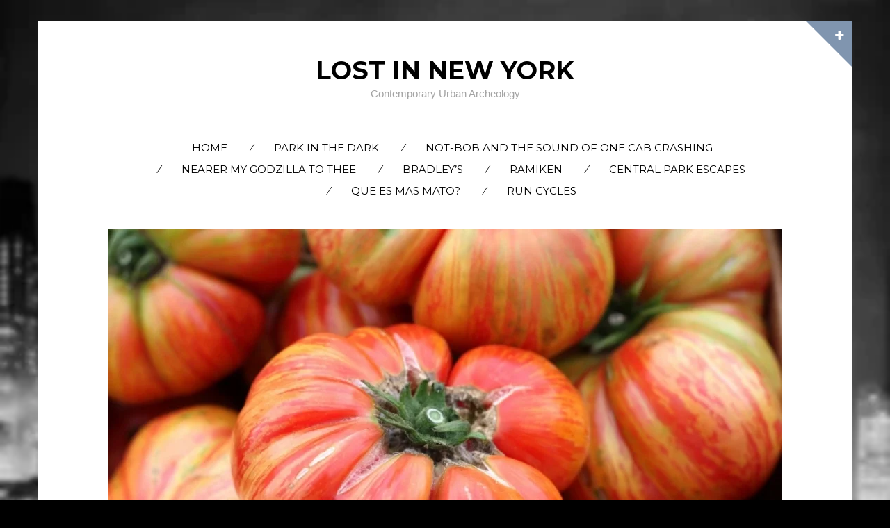

--- FILE ---
content_type: text/html; charset=UTF-8
request_url: https://lostinnewyork.com/2014/09/19/que-es-mas-mato/
body_size: 17516
content:
<!DOCTYPE html>
<!--[if lte IE 9]><html class="no-js IE9 IE" lang="en-US"><![endif]-->
<!--[if gt IE 9]><!--><html class="no-js" lang="en-US"><!--<![endif]-->

<head>
	<meta charset="UTF-8">
	<meta name="viewport" content="width=device-width, initial-scale=1">
	<meta http-equiv="X-UA-Compatible" content="IE=edge" />

	<title>Que es Mas Mato? | Lost In New York</title>

	<meta name='robots' content='max-image-preview:large' />
	<script type="text/javascript">
		/* <![CDATA[ */
		document.documentElement.className = document.documentElement.className.replace(new RegExp('(^|\\s)no-js(\\s|$)'), '$1js$2');
		/* ]]> */
	</script>
<link rel='dns-prefetch' href='//www.googletagmanager.com' />
<link rel='dns-prefetch' href='//fonts.googleapis.com' />
<link rel='dns-prefetch' href='//pagead2.googlesyndication.com' />
<link rel="alternate" type="application/rss+xml" title="Lost In New York &raquo; Feed" href="https://lostinnewyork.com/feed/" />
<link rel="alternate" type="application/rss+xml" title="Lost In New York &raquo; Comments Feed" href="https://lostinnewyork.com/comments/feed/" />
<link rel="alternate" type="application/rss+xml" title="Lost In New York &raquo; Que es Mas Mato? Comments Feed" href="https://lostinnewyork.com/2014/09/19/que-es-mas-mato/feed/" />
<link rel="alternate" title="oEmbed (JSON)" type="application/json+oembed" href="https://lostinnewyork.com/wp-json/oembed/1.0/embed?url=https%3A%2F%2Flostinnewyork.com%2F2014%2F09%2F19%2Fque-es-mas-mato%2F" />
<link rel="alternate" title="oEmbed (XML)" type="text/xml+oembed" href="https://lostinnewyork.com/wp-json/oembed/1.0/embed?url=https%3A%2F%2Flostinnewyork.com%2F2014%2F09%2F19%2Fque-es-mas-mato%2F&#038;format=xml" />
<style id='wp-img-auto-sizes-contain-inline-css' type='text/css'>
img:is([sizes=auto i],[sizes^="auto," i]){contain-intrinsic-size:3000px 1500px}
/*# sourceURL=wp-img-auto-sizes-contain-inline-css */
</style>
<style id='wp-emoji-styles-inline-css' type='text/css'>

	img.wp-smiley, img.emoji {
		display: inline !important;
		border: none !important;
		box-shadow: none !important;
		height: 1em !important;
		width: 1em !important;
		margin: 0 0.07em !important;
		vertical-align: -0.1em !important;
		background: none !important;
		padding: 0 !important;
	}
/*# sourceURL=wp-emoji-styles-inline-css */
</style>
<style id='wp-block-library-inline-css' type='text/css'>
:root{--wp-block-synced-color:#7a00df;--wp-block-synced-color--rgb:122,0,223;--wp-bound-block-color:var(--wp-block-synced-color);--wp-editor-canvas-background:#ddd;--wp-admin-theme-color:#007cba;--wp-admin-theme-color--rgb:0,124,186;--wp-admin-theme-color-darker-10:#006ba1;--wp-admin-theme-color-darker-10--rgb:0,107,160.5;--wp-admin-theme-color-darker-20:#005a87;--wp-admin-theme-color-darker-20--rgb:0,90,135;--wp-admin-border-width-focus:2px}@media (min-resolution:192dpi){:root{--wp-admin-border-width-focus:1.5px}}.wp-element-button{cursor:pointer}:root .has-very-light-gray-background-color{background-color:#eee}:root .has-very-dark-gray-background-color{background-color:#313131}:root .has-very-light-gray-color{color:#eee}:root .has-very-dark-gray-color{color:#313131}:root .has-vivid-green-cyan-to-vivid-cyan-blue-gradient-background{background:linear-gradient(135deg,#00d084,#0693e3)}:root .has-purple-crush-gradient-background{background:linear-gradient(135deg,#34e2e4,#4721fb 50%,#ab1dfe)}:root .has-hazy-dawn-gradient-background{background:linear-gradient(135deg,#faaca8,#dad0ec)}:root .has-subdued-olive-gradient-background{background:linear-gradient(135deg,#fafae1,#67a671)}:root .has-atomic-cream-gradient-background{background:linear-gradient(135deg,#fdd79a,#004a59)}:root .has-nightshade-gradient-background{background:linear-gradient(135deg,#330968,#31cdcf)}:root .has-midnight-gradient-background{background:linear-gradient(135deg,#020381,#2874fc)}:root{--wp--preset--font-size--normal:16px;--wp--preset--font-size--huge:42px}.has-regular-font-size{font-size:1em}.has-larger-font-size{font-size:2.625em}.has-normal-font-size{font-size:var(--wp--preset--font-size--normal)}.has-huge-font-size{font-size:var(--wp--preset--font-size--huge)}.has-text-align-center{text-align:center}.has-text-align-left{text-align:left}.has-text-align-right{text-align:right}.has-fit-text{white-space:nowrap!important}#end-resizable-editor-section{display:none}.aligncenter{clear:both}.items-justified-left{justify-content:flex-start}.items-justified-center{justify-content:center}.items-justified-right{justify-content:flex-end}.items-justified-space-between{justify-content:space-between}.screen-reader-text{border:0;clip-path:inset(50%);height:1px;margin:-1px;overflow:hidden;padding:0;position:absolute;width:1px;word-wrap:normal!important}.screen-reader-text:focus{background-color:#ddd;clip-path:none;color:#444;display:block;font-size:1em;height:auto;left:5px;line-height:normal;padding:15px 23px 14px;text-decoration:none;top:5px;width:auto;z-index:100000}html :where(.has-border-color){border-style:solid}html :where([style*=border-top-color]){border-top-style:solid}html :where([style*=border-right-color]){border-right-style:solid}html :where([style*=border-bottom-color]){border-bottom-style:solid}html :where([style*=border-left-color]){border-left-style:solid}html :where([style*=border-width]){border-style:solid}html :where([style*=border-top-width]){border-top-style:solid}html :where([style*=border-right-width]){border-right-style:solid}html :where([style*=border-bottom-width]){border-bottom-style:solid}html :where([style*=border-left-width]){border-left-style:solid}html :where(img[class*=wp-image-]){height:auto;max-width:100%}:where(figure){margin:0 0 1em}html :where(.is-position-sticky){--wp-admin--admin-bar--position-offset:var(--wp-admin--admin-bar--height,0px)}@media screen and (max-width:600px){html :where(.is-position-sticky){--wp-admin--admin-bar--position-offset:0px}}

/*# sourceURL=wp-block-library-inline-css */
</style><style id='global-styles-inline-css' type='text/css'>
:root{--wp--preset--aspect-ratio--square: 1;--wp--preset--aspect-ratio--4-3: 4/3;--wp--preset--aspect-ratio--3-4: 3/4;--wp--preset--aspect-ratio--3-2: 3/2;--wp--preset--aspect-ratio--2-3: 2/3;--wp--preset--aspect-ratio--16-9: 16/9;--wp--preset--aspect-ratio--9-16: 9/16;--wp--preset--color--black: #000000;--wp--preset--color--cyan-bluish-gray: #abb8c3;--wp--preset--color--white: #ffffff;--wp--preset--color--pale-pink: #f78da7;--wp--preset--color--vivid-red: #cf2e2e;--wp--preset--color--luminous-vivid-orange: #ff6900;--wp--preset--color--luminous-vivid-amber: #fcb900;--wp--preset--color--light-green-cyan: #7bdcb5;--wp--preset--color--vivid-green-cyan: #00d084;--wp--preset--color--pale-cyan-blue: #8ed1fc;--wp--preset--color--vivid-cyan-blue: #0693e3;--wp--preset--color--vivid-purple: #9b51e0;--wp--preset--gradient--vivid-cyan-blue-to-vivid-purple: linear-gradient(135deg,rgb(6,147,227) 0%,rgb(155,81,224) 100%);--wp--preset--gradient--light-green-cyan-to-vivid-green-cyan: linear-gradient(135deg,rgb(122,220,180) 0%,rgb(0,208,130) 100%);--wp--preset--gradient--luminous-vivid-amber-to-luminous-vivid-orange: linear-gradient(135deg,rgb(252,185,0) 0%,rgb(255,105,0) 100%);--wp--preset--gradient--luminous-vivid-orange-to-vivid-red: linear-gradient(135deg,rgb(255,105,0) 0%,rgb(207,46,46) 100%);--wp--preset--gradient--very-light-gray-to-cyan-bluish-gray: linear-gradient(135deg,rgb(238,238,238) 0%,rgb(169,184,195) 100%);--wp--preset--gradient--cool-to-warm-spectrum: linear-gradient(135deg,rgb(74,234,220) 0%,rgb(151,120,209) 20%,rgb(207,42,186) 40%,rgb(238,44,130) 60%,rgb(251,105,98) 80%,rgb(254,248,76) 100%);--wp--preset--gradient--blush-light-purple: linear-gradient(135deg,rgb(255,206,236) 0%,rgb(152,150,240) 100%);--wp--preset--gradient--blush-bordeaux: linear-gradient(135deg,rgb(254,205,165) 0%,rgb(254,45,45) 50%,rgb(107,0,62) 100%);--wp--preset--gradient--luminous-dusk: linear-gradient(135deg,rgb(255,203,112) 0%,rgb(199,81,192) 50%,rgb(65,88,208) 100%);--wp--preset--gradient--pale-ocean: linear-gradient(135deg,rgb(255,245,203) 0%,rgb(182,227,212) 50%,rgb(51,167,181) 100%);--wp--preset--gradient--electric-grass: linear-gradient(135deg,rgb(202,248,128) 0%,rgb(113,206,126) 100%);--wp--preset--gradient--midnight: linear-gradient(135deg,rgb(2,3,129) 0%,rgb(40,116,252) 100%);--wp--preset--font-size--small: 13px;--wp--preset--font-size--medium: 20px;--wp--preset--font-size--large: 36px;--wp--preset--font-size--x-large: 42px;--wp--preset--spacing--20: 0.44rem;--wp--preset--spacing--30: 0.67rem;--wp--preset--spacing--40: 1rem;--wp--preset--spacing--50: 1.5rem;--wp--preset--spacing--60: 2.25rem;--wp--preset--spacing--70: 3.38rem;--wp--preset--spacing--80: 5.06rem;--wp--preset--shadow--natural: 6px 6px 9px rgba(0, 0, 0, 0.2);--wp--preset--shadow--deep: 12px 12px 50px rgba(0, 0, 0, 0.4);--wp--preset--shadow--sharp: 6px 6px 0px rgba(0, 0, 0, 0.2);--wp--preset--shadow--outlined: 6px 6px 0px -3px rgb(255, 255, 255), 6px 6px rgb(0, 0, 0);--wp--preset--shadow--crisp: 6px 6px 0px rgb(0, 0, 0);}:where(.is-layout-flex){gap: 0.5em;}:where(.is-layout-grid){gap: 0.5em;}body .is-layout-flex{display: flex;}.is-layout-flex{flex-wrap: wrap;align-items: center;}.is-layout-flex > :is(*, div){margin: 0;}body .is-layout-grid{display: grid;}.is-layout-grid > :is(*, div){margin: 0;}:where(.wp-block-columns.is-layout-flex){gap: 2em;}:where(.wp-block-columns.is-layout-grid){gap: 2em;}:where(.wp-block-post-template.is-layout-flex){gap: 1.25em;}:where(.wp-block-post-template.is-layout-grid){gap: 1.25em;}.has-black-color{color: var(--wp--preset--color--black) !important;}.has-cyan-bluish-gray-color{color: var(--wp--preset--color--cyan-bluish-gray) !important;}.has-white-color{color: var(--wp--preset--color--white) !important;}.has-pale-pink-color{color: var(--wp--preset--color--pale-pink) !important;}.has-vivid-red-color{color: var(--wp--preset--color--vivid-red) !important;}.has-luminous-vivid-orange-color{color: var(--wp--preset--color--luminous-vivid-orange) !important;}.has-luminous-vivid-amber-color{color: var(--wp--preset--color--luminous-vivid-amber) !important;}.has-light-green-cyan-color{color: var(--wp--preset--color--light-green-cyan) !important;}.has-vivid-green-cyan-color{color: var(--wp--preset--color--vivid-green-cyan) !important;}.has-pale-cyan-blue-color{color: var(--wp--preset--color--pale-cyan-blue) !important;}.has-vivid-cyan-blue-color{color: var(--wp--preset--color--vivid-cyan-blue) !important;}.has-vivid-purple-color{color: var(--wp--preset--color--vivid-purple) !important;}.has-black-background-color{background-color: var(--wp--preset--color--black) !important;}.has-cyan-bluish-gray-background-color{background-color: var(--wp--preset--color--cyan-bluish-gray) !important;}.has-white-background-color{background-color: var(--wp--preset--color--white) !important;}.has-pale-pink-background-color{background-color: var(--wp--preset--color--pale-pink) !important;}.has-vivid-red-background-color{background-color: var(--wp--preset--color--vivid-red) !important;}.has-luminous-vivid-orange-background-color{background-color: var(--wp--preset--color--luminous-vivid-orange) !important;}.has-luminous-vivid-amber-background-color{background-color: var(--wp--preset--color--luminous-vivid-amber) !important;}.has-light-green-cyan-background-color{background-color: var(--wp--preset--color--light-green-cyan) !important;}.has-vivid-green-cyan-background-color{background-color: var(--wp--preset--color--vivid-green-cyan) !important;}.has-pale-cyan-blue-background-color{background-color: var(--wp--preset--color--pale-cyan-blue) !important;}.has-vivid-cyan-blue-background-color{background-color: var(--wp--preset--color--vivid-cyan-blue) !important;}.has-vivid-purple-background-color{background-color: var(--wp--preset--color--vivid-purple) !important;}.has-black-border-color{border-color: var(--wp--preset--color--black) !important;}.has-cyan-bluish-gray-border-color{border-color: var(--wp--preset--color--cyan-bluish-gray) !important;}.has-white-border-color{border-color: var(--wp--preset--color--white) !important;}.has-pale-pink-border-color{border-color: var(--wp--preset--color--pale-pink) !important;}.has-vivid-red-border-color{border-color: var(--wp--preset--color--vivid-red) !important;}.has-luminous-vivid-orange-border-color{border-color: var(--wp--preset--color--luminous-vivid-orange) !important;}.has-luminous-vivid-amber-border-color{border-color: var(--wp--preset--color--luminous-vivid-amber) !important;}.has-light-green-cyan-border-color{border-color: var(--wp--preset--color--light-green-cyan) !important;}.has-vivid-green-cyan-border-color{border-color: var(--wp--preset--color--vivid-green-cyan) !important;}.has-pale-cyan-blue-border-color{border-color: var(--wp--preset--color--pale-cyan-blue) !important;}.has-vivid-cyan-blue-border-color{border-color: var(--wp--preset--color--vivid-cyan-blue) !important;}.has-vivid-purple-border-color{border-color: var(--wp--preset--color--vivid-purple) !important;}.has-vivid-cyan-blue-to-vivid-purple-gradient-background{background: var(--wp--preset--gradient--vivid-cyan-blue-to-vivid-purple) !important;}.has-light-green-cyan-to-vivid-green-cyan-gradient-background{background: var(--wp--preset--gradient--light-green-cyan-to-vivid-green-cyan) !important;}.has-luminous-vivid-amber-to-luminous-vivid-orange-gradient-background{background: var(--wp--preset--gradient--luminous-vivid-amber-to-luminous-vivid-orange) !important;}.has-luminous-vivid-orange-to-vivid-red-gradient-background{background: var(--wp--preset--gradient--luminous-vivid-orange-to-vivid-red) !important;}.has-very-light-gray-to-cyan-bluish-gray-gradient-background{background: var(--wp--preset--gradient--very-light-gray-to-cyan-bluish-gray) !important;}.has-cool-to-warm-spectrum-gradient-background{background: var(--wp--preset--gradient--cool-to-warm-spectrum) !important;}.has-blush-light-purple-gradient-background{background: var(--wp--preset--gradient--blush-light-purple) !important;}.has-blush-bordeaux-gradient-background{background: var(--wp--preset--gradient--blush-bordeaux) !important;}.has-luminous-dusk-gradient-background{background: var(--wp--preset--gradient--luminous-dusk) !important;}.has-pale-ocean-gradient-background{background: var(--wp--preset--gradient--pale-ocean) !important;}.has-electric-grass-gradient-background{background: var(--wp--preset--gradient--electric-grass) !important;}.has-midnight-gradient-background{background: var(--wp--preset--gradient--midnight) !important;}.has-small-font-size{font-size: var(--wp--preset--font-size--small) !important;}.has-medium-font-size{font-size: var(--wp--preset--font-size--medium) !important;}.has-large-font-size{font-size: var(--wp--preset--font-size--large) !important;}.has-x-large-font-size{font-size: var(--wp--preset--font-size--x-large) !important;}
/*# sourceURL=global-styles-inline-css */
</style>

<style id='classic-theme-styles-inline-css' type='text/css'>
/*! This file is auto-generated */
.wp-block-button__link{color:#fff;background-color:#32373c;border-radius:9999px;box-shadow:none;text-decoration:none;padding:calc(.667em + 2px) calc(1.333em + 2px);font-size:1.125em}.wp-block-file__button{background:#32373c;color:#fff;text-decoration:none}
/*# sourceURL=/wp-includes/css/classic-themes.min.css */
</style>
<link rel='stylesheet' id='stag-google-fonts-css' href='//fonts.googleapis.com/css?family=Montserrat%3A300%2Cregular%2C700&#038;subset=latin%2Clatin&#038;ver=1.0.8' type='text/css' media='all' />
<link rel='stylesheet' id='font-awesome-css' href='https://lostinnewyork.com/wp-content/themes/om/assets/css/font-awesome.css?ver=4.1.0' type='text/css' media='all' />
<link rel='stylesheet' id='stag-style-css' href='https://lostinnewyork.com/wp-content/themes/om/style.css?ver=1.0.8' type='text/css' media='all' />
<script type="text/javascript" src="https://lostinnewyork.com/wp-includes/js/jquery/jquery.min.js?ver=3.7.1" id="jquery-core-js"></script>
<script type="text/javascript" src="https://lostinnewyork.com/wp-includes/js/jquery/jquery-migrate.min.js?ver=3.4.1" id="jquery-migrate-js"></script>

<!-- Google tag (gtag.js) snippet added by Site Kit -->
<!-- Google Analytics snippet added by Site Kit -->
<script type="text/javascript" src="https://www.googletagmanager.com/gtag/js?id=GT-MQPJTQG" id="google_gtagjs-js" async></script>
<script type="text/javascript" id="google_gtagjs-js-after">
/* <![CDATA[ */
window.dataLayer = window.dataLayer || [];function gtag(){dataLayer.push(arguments);}
gtag("set","linker",{"domains":["lostinnewyork.com"]});
gtag("js", new Date());
gtag("set", "developer_id.dZTNiMT", true);
gtag("config", "GT-MQPJTQG");
//# sourceURL=google_gtagjs-js-after
/* ]]> */
</script>
<link rel="https://api.w.org/" href="https://lostinnewyork.com/wp-json/" /><link rel="alternate" title="JSON" type="application/json" href="https://lostinnewyork.com/wp-json/wp/v2/posts/21" /><link rel="EditURI" type="application/rsd+xml" title="RSD" href="https://lostinnewyork.com/xmlrpc.php?rsd" />
<meta name="generator" content="WordPress 6.9" />
<link rel="canonical" href="https://lostinnewyork.com/2014/09/19/que-es-mas-mato/" />
<link rel='shortlink' href='https://lostinnewyork.com/?p=21' />
<meta name="generator" content="Site Kit by Google 1.168.0" />
<!-- Google AdSense meta tags added by Site Kit -->
<meta name="google-adsense-platform-account" content="ca-host-pub-2644536267352236">
<meta name="google-adsense-platform-domain" content="sitekit.withgoogle.com">
<!-- End Google AdSense meta tags added by Site Kit -->
<style type="text/css">.recentcomments a{display:inline !important;padding:0 !important;margin:0 !important;}</style><style type="text/css" id="custom-background-css">
body.custom-background { background-image: url("https://lostinnewyork.com/wp-content/uploads/2020/10/tumblr_navztsitd91qazanuo1_500.jpg"); background-position: center top; background-size: auto; background-repeat: no-repeat; background-attachment: fixed; }
</style>
	
<!-- Google AdSense snippet added by Site Kit -->
<script type="text/javascript" async="async" src="https://pagead2.googlesyndication.com/pagead/js/adsbygoogle.js?client=ca-pub-5646014078437300&amp;host=ca-host-pub-2644536267352236" crossorigin="anonymous"></script>

<!-- End Google AdSense snippet added by Site Kit -->

<!-- Begin Stag Custom CSS -->
<style type="text/css" id="stag-custom-css">
body.custom-background{background-size:cover;}h1,h2,h3,h4,h5,h6,dt,cite,label,.tagcloud,.post-date,.nav-links,button,.button,.entry-footer,.footer-navigation,.entry-pagination,.sticky-post-label,.entry-meta-wrapper,.stag-twitter .time,.font-header,.stag-button,.site-navigation,input[type="reset"],input[type="submit"],.stag-nav,.stag-toggle-title{font-family:"Montserrat","Helvetica Neue",Helvetica,Arial,sans-serif;}body,.font-body{font-family:"Helvetica Neue",Helvetica,Arial,sans-serif;}a,.accent-color,.site-navigation a:hover{color:#8095af;}.comment-meta a:hover,.entry-meta-wrapper a:hover{color:#8095af;}.header-widgets-toggle:after{border-right-color:#8095af;}.accent-background,.single .entry-date,body.page .entry-date{background-color:#8095af;}body{color:#000000;}
</style>
<!-- End Stag Custom CSS -->

</head>

<body class="wp-singular post-template-default single single-post postid-21 single-format-standard custom-background wp-theme-om boxed">


<div id="header-widgets" class="header-widgets" data-state="closed">
	<div class="site-header-widgets" role="contentinfo">
		<div class="site-inner">
			<div class="grid">
				<aside id="search-2" class="widget unit one-of-two widget_search">
<form role="search" method="get" class="search-form" action="https://lostinnewyork.com/">
	<label>
		<span class="screen-reader-text">Search for:</span>
		<input type="search" class="search-field" placeholder="Search&hellip;" title="Press Enter to submit your search" value="" name="s">
	</label>
	<button type="submit" class="search-submit"><i class="fa fa-search"></i></button>
</form>
</aside>
		<aside id="recent-posts-2" class="widget unit one-of-two widget_recent_entries">
		<h3 class="widget-title">Recent Posts</h3>
		<ul>
											<li>
					<a href="https://lostinnewyork.com/2021/02/01/park-in-the-dark/">Park in the Dark</a>
									</li>
											<li>
					<a href="https://lostinnewyork.com/2020/09/19/cab-crash/">Not-Bob and the Sound of One Cab Crashing</a>
									</li>
											<li>
					<a href="https://lostinnewyork.com/2020/08/18/bradleys/">Bradley&#8217;s</a>
									</li>
											<li>
					<a href="https://lostinnewyork.com/2020/07/30/run-cycles/">Run Cycles</a>
									</li>
											<li>
					<a href="https://lostinnewyork.com/2020/02/20/winnie-the-flu/">Winnie the Flu&#8230;</a>
									</li>
					</ul>

		</aside><aside id="recent-comments-2" class="widget unit one-of-two widget_recent_comments"><h3 class="widget-title">Recent Comments</h3><ul id="recentcomments"><li class="recentcomments"><span class="comment-author-link">Geoff</span> on <a href="https://lostinnewyork.com/2021/02/01/park-in-the-dark/#comment-31417">Park in the Dark</a></li><li class="recentcomments"><span class="comment-author-link">Lisa D’Esposito</span> on <a href="https://lostinnewyork.com/2021/02/01/park-in-the-dark/#comment-4100">Park in the Dark</a></li><li class="recentcomments"><span class="comment-author-link">Grover Hartard</span> on <a href="https://lostinnewyork.com/2015/03/11/central-park-escapes/#comment-2288">Central Park Escapes</a></li><li class="recentcomments"><span class="comment-author-link">Cory</span> on <a href="https://lostinnewyork.com/2020/07/30/run-cycles/#comment-4">Run Cycles</a></li><li class="recentcomments"><span class="comment-author-link">Kim Destry</span> on <a href="https://lostinnewyork.com/2019/01/22/drive-in/#comment-3">Nearer My Godzilla to Thee</a></li></ul></aside>			</div>
		</div>
	</div>
</div>

<div id="page" class="hfeed site">

		<a href="#" id="header-widgets-toggle" class="header-widgets-toggle"><i class="fa fa-plus"></i></a>
	
	<div class="site-inner">

	<header id="masthead" class="site-header centered">

		<div class="site-branding">
							<h1 class="site-title"><a href="https://lostinnewyork.com">Lost In New York</a></h1>
			
						<span class="site-description">Contemporary Urban Archeology</span>
					</div>

		<nav id="site-navigation" class="site-navigation" role="navigation">
			<a class="skip-link screen-reader-text" href="#main">Skip to content</a>
			<a href="#" id="close-menu" class="close-menu"><i class="fa fa-times"></i></a>
			<div class="menu-wrapper"><ul id="menu-menu-1" class="main-menu"><li id="menu-item-168" class="menu-item menu-item-type-post_type menu-item-object-page menu-item-168"><a href="https://lostinnewyork.com/home/">Home</a></li>
<li id="menu-item-169" class="menu-item menu-item-type-post_type menu-item-object-post menu-item-169"><a href="https://lostinnewyork.com/2021/02/01/park-in-the-dark/">Park in the Dark</a></li>
<li id="menu-item-170" class="menu-item menu-item-type-post_type menu-item-object-post menu-item-170"><a href="https://lostinnewyork.com/2020/09/19/cab-crash/">Not-Bob and the Sound of One Cab Crashing</a></li>
<li id="menu-item-114" class="menu-item menu-item-type-post_type menu-item-object-post menu-item-114"><a href="https://lostinnewyork.com/2019/01/22/drive-in/">Nearer My Godzilla to Thee</a></li>
<li id="menu-item-115" class="menu-item menu-item-type-post_type menu-item-object-post menu-item-115"><a href="https://lostinnewyork.com/2020/08/18/bradleys/">Bradley’s</a></li>
<li id="menu-item-116" class="menu-item menu-item-type-post_type menu-item-object-post menu-item-116"><a href="https://lostinnewyork.com/2015/03/19/ramiken/">Ramiken</a></li>
<li id="menu-item-117" class="menu-item menu-item-type-post_type menu-item-object-post menu-item-117"><a href="https://lostinnewyork.com/2015/03/11/central-park-escapes/">Central Park Escapes</a></li>
<li id="menu-item-118" class="menu-item menu-item-type-post_type menu-item-object-post current-menu-item menu-item-118"><a href="https://lostinnewyork.com/2014/09/19/que-es-mas-mato/" aria-current="page">Que es Mas Mato?</a></li>
<li id="menu-item-157" class="menu-item menu-item-type-post_type menu-item-object-post menu-item-157"><a href="https://lostinnewyork.com/2020/07/30/run-cycles/">Run Cycles</a></li>
</ul></div>		</nav>

		<a href="#" id="menu-toggle" class="menu-toggle"><i class="fa fa-navicon"></i></a>

	</header>

<main id="main" class="site-main" role="main">

			
<article id="post-21" class="post-21 post type-post status-publish format-standard has-post-thumbnail hentry category-uncategorized">

	
<figure class="entry-thumbnail">
	<img width="970" height="647" src="https://lostinnewyork.com/wp-content/uploads/2020/10/heirlooms-1024x683-1-970x647.jpg" class="attachment-content-full size-content-full wp-post-image" alt="" decoding="async" fetchpriority="high" srcset="https://lostinnewyork.com/wp-content/uploads/2020/10/heirlooms-1024x683-1-970x647.jpg 970w, https://lostinnewyork.com/wp-content/uploads/2020/10/heirlooms-1024x683-1-300x200.jpg 300w, https://lostinnewyork.com/wp-content/uploads/2020/10/heirlooms-1024x683-1-768x512.jpg 768w, https://lostinnewyork.com/wp-content/uploads/2020/10/heirlooms-1024x683-1.jpg 1024w" sizes="(max-width: 970px) 100vw, 970px" /></figure>

	<header class="entry-header">
		
		
<h2 class="entry-title">
			Que es Mas Mato?	</h2>

		<div class="entry-meta-wrapper">
			<div class="grid">
				<div class="unit two-of-three">
					
<time class="entry-date" datetime="2014-09-19T21:35:12+00:00">
			September 19, 2014	</time>
									</div>
				<div class="unit one-of-three">
					
<div class="entry-author">
	<div class="entry-author-byline">
		by <a class="vcard" href="https://lostinnewyork.com/author/jbsmoore/">John Moore</a>	</div>
</div>
					<div class="comment-count">
						0 Comments					</div>
				</div>
			</div>
		</div>
	</header>

	<div class="content-area sidebar-right">
		<div class="content-wrapper">
			<div class="entry-content">
				<p>Man&#8217;s need to involve himself in the soil, to cultivate and irrigate, terrace and landscape, to get down on his hands and knees and muck about with shoots and seeds is ageless. It has changed little since he first adapted his nomadic &#8220;hunter &#8211; gatherer&#8221; way of life to agrarian pursuits. Even now in our more highly evolved &#8220;commuter &#8211; franchise owner&#8221; existence we still feel the need to plant seeds and pathetically watch as they grow, wither and die pointlessly. This compulsion was quite movingly stated by Paul Muni in &#8220;The Good Earth&#8221;: &#8220;A man must have land.&#8221; An updated version of this apothegm was more recently expressed on &#8220;Green Acres&#8221;: &#8220;a man must have land &#8211; and a large breasted Hungarian woman that wears nightgowns twenty-four hours a day&#8221;.</p>
<p>I am reminded of these things as I look out my fly specked window and see the grisly, gnarled remains of long dead house plants and flaccid ferns. There on my fire escape lies a veritable Sargasso Sea of withered geraniums, leafless poinsettias and desiccated spider plants. Gifts from some well meaning friend or relative I usually find this vegetation, unwatered and near death, under last month&#8217;s copy of &#8220;The New York Review of Books&#8221; or beneath a pile sweaters that have been on their way to the dry cleaners since spring training. Finding these birthday cacti and African violets on death&#8217;s door I am overwhelmed by guilt. To assuage these pangs I uselessly drench the dusty leaves under the faucet and then set the pot out on the fire escape. I always feel that they should spend their last few days in the sun, such as it is. (An analogy that comes to mind would be to take a dying bird and throw it out the window.) The only healthy plant in my apartment is in my kitchen. It is the Gallapagos turtle of garlic cloves that has somehow managed to thrive in my refrigerator since the day I moved in. In fact if I ever want to determine exactly how long I&#8217;ve lived at my current address I&#8217;ll just go chop down the garlic and count the rings.</p>
<p>Now you might imagine that someone with such a talent for botanical abuse, not to mention fern malfeasance, would be the last to have any interest in vegetable husbandry. After all, I live in Manhattan where, as we all know, apples and eggplants grow magically out of specially constructed wooden crates in the climate controlled oasis&#8217; of Whole Foods and Fairway. But no, as the days lengthen and the temperature rises this young man&#8217;s fancy turns to&#8230;tomatoes. And I&#8217;m not talking about some long legged babe named Dolores from a Raymond Chandler novel either. I&#8217;m referring to the fruit of the vine, the love apple. About this time every year I have visions of rows of lush green plants heavily laden with bright red fruit with myself standing proudly at their side. So every spring, like a salmon returning to spawn, I take the LIRR to my parents house on Long Island and spend countless hours and hundreds of dollars trying to grow four or five pounds of edible vegetables.</p>
<p>This fascination with suburban farming began when I was very young and was one of those few things that formed a unique bond between my father and I. (The others being the Mets and the novels of Edgar Rice Burroughs.) Every spring, on the first Saturday in May, I would awake to find my father digging up his little garden patch. It lay next to the fence that separated our yard from the next; a barrier that also kept at bay a 200 lbs. slavering, barking monster of a German Shepherd that our neighbors had playfully named Zeus; an animal that had terrified me my entire childhood. I would run outside and help pick out the rocks that would mysteriously migrate back into the garden year after year. On Memorial Day, I&#8217;d watch as my father carefully planted the tender young tomato plants. For the next two months we would check the garden on a daily basis for progress. First the tiny gold flowers would appear and then the marble sized green fruit. Slowly they grew in size until they were giant, red and juicy. I would watch my father as he tenderly picked the first tomato of the year. Then he&#8217;d march proudly into the house and set it on the kitchen window sill to ripen fully. I would wait a few days longer until the first rotten tomato fell to the earth. I would then tenderly pick it up, walk to the fence and wing it at Zeus, smiling proudly as the wormy mess dripped from his snarling face. I have loved that garden ever since.</p>
<p>In return for my invaluable assistance I would get a small section in the back to grow whatever I wanted. I don&#8217;t know why but year after year I would try to grow summer squash. The strange part is I didn&#8217;t like squash, still don&#8217;t, but there I&#8217;d be, carefully planting the seeds in little hills, six seeds to a hill, hills two feet apart. And every year the little plants would sprout up and grow into long vines which would bear beautiful yellow flowers that would, rather anticlimactically, simply fall off. That was it. No squash. I didn&#8217;t know what to do. I finally asked my father and he said maybe they weren&#8217;t getting pollinated. I asked if I could polident my plants. My father, looking somewhat embarrassed, spent the next hour explaining about pistils, stamens, birds, bees, thoraxes, abdomens, ovaries and sperm. Afterwards I wasn&#8217;t positive but the way it sounded to me was that I would not be able to have squash until I found the right girl, fell in love and got married. Ever since then the squash have been on their own.</p>
<p>Now, years later, the job of tomato maintenance has passed on to me. Being an incredibly busy metropolitan creative type I employ the scientific, road of least resistance, method of gardening. The first Saturday in May I rent a rototiller. This is a wonderfully efficient machine that enables me to enjoy the oft sought after sensation of water skiing in dirt. Then, after spreading the freshly turned earth with real desiccated cow manure (accept no substitutes), I cover it all with scientifically designed plastic mulch (garbage bags) that prevents weeds from growing and precious moisture from escaping. It also makes it possible to not actually come in contact with the dirt, or smell the manure, until the following year.</p>
<p>The front rows of the garden are planted with, what else, tomatoes. These come in cell packs with names like &#8220;Big Boy&#8221;, &#8220;Supersonic&#8221;, &#8220;Beefsteak&#8221; and this year&#8217;s big seller &#8220;Chernobyl Red Giant&#8221;. The back row I reserve, nostalgically, for strangely shaped and weirdly textured designer vegetables. Things like oriental vines that produce things that look like a cross between a cucumber and a goiter. These usually grow in reverse proportion to their usability. Last year my most prolific plant was an egg shaped Malaysian tuber. After harvesting a bushel of the rock like ovoids I read the fine print on the seed packet and found out that they are inedible in their raw form. They must be gummed continually by the elder unmarried women of the village for a period of one to two months, then pressed between two palm fronds and buried until the following year. What happens then it didn&#8217;t say but presumably the putrid remains are dug up and burned and the tribe orders in.</p>
<p>Perhaps the most difficult part about being an urban suburban farmer is annually relearning my attitude towards bugs and rabbits. Insects are no longer automatically thought of as tiny, satanically possessed, carriers of filth and disease. No, now some of them are benevolent little caretakers. It&#8217;s like being told that some of the people at Motor Vehicle are actually there to help you. Conversely rabbits are no longer cute little, nose-twitching, Easter emblems. They are now the enemy; malevolent little fur balls that wantonly and perversely destroy plants and vegetables and deprive friends and neighbors of bushels of unwanted produce.</p>
<p>By August the little tomatoes should be beginning to swell and turn red. Bursting with pride I usually count and sometimes name the early arrivals. Then I start casting an appraising eye on neighboring gardens. Like any other suburban parent I try to compensate and make excuses for my offspring if they are somehow inferior: not enough sun in the backyard, planted late, the wrong pre-school. If for some reason my little red orbs are bigger than average I take full credit, convincing myself, and anyone who&#8217;ll listen, that I possess some special, supernaturally bestowed gift for growing vegetables. Our biggest rival in this annual game of &#8220;que es mas `mato?&#8221; has always been my Uncle Frank, my father&#8217;s lifelong friend and chief plant competitor. Since childhood I can remember my Uncle dropping by our house around the first week in August to admire my father&#8217;s plants. He&#8217;d walk over and condescendingly remark on the four or five pea sized fruit and congratulate us on a job well done. Then he&#8217;d unload a couple of crates of homegrown produce from the back of his car and tell us that he didn&#8217;t want to see it go to waste. Now it is important to understand that my Uncle Frank has always had an unfair advantage. He&#8217;s Italian. And I don&#8217;t mean from Bay Ridge or Bensonhurst, I mean from Italy. As everyone knows Italians have an amazing rapport with plants. My Uncle can spit a grape seed into an ashtray and a few days later be making wine. I, on the other hand, am of Irish extraction. We are best known for making wonderful music and haunting poetry and for killing off hundreds of millions of potato plants in the mid nineteenth century. If there is one thing about the Irish that clearly isn&#8217;t green it&#8217;s their thumbs. In the face of this handicap I have endeavored to valiantly carry on the family tradition of trying to grow much more food than we could use and then smugly inflicting shopping bags full of oozing tomatoes, tiny eggplants and gherkin sized cucumbers on friends and relatives. I like to think that my father has looked down approvingly upon my efforts. I especially hope that he was watching last fall when I triumphantly presented my Uncle with 30 pounds of rare Malaysian sweet potatos. I would have hated to see them go to waste.</p>
<p>&nbsp;</p>
<p>&nbsp;</p>
<p>&nbsp;</p>
<p>&nbsp;</p>
<p>&nbsp;</p>
<p>Published in New York Perspectives June, 1995</p>
							</div>
			<nav class="navigation post-navigation" role="navigation">
	<span class="screen-reader-text">Post navigation</span>
	<div class="nav-links">
		
<div class="post-share-buttons">
	
		<a target="_blank" href="http://www.twitter.com?status=Que+es+Mas+Mato%3F+on+Lost+In+New+York+-+https%3A%2F%2Flostinnewyork.com%2F2014%2F09%2F19%2Fque-es-mas-mato%2F"><i class="fa fa-twitter"></i></a>
	
	
	
	</div>
<div class="nav-previous"><a href="https://lostinnewyork.com/2012/02/08/loves-labor-loft/" rel="prev">Prev</a></div><div class="nav-next"><a href="https://lostinnewyork.com/2015/03/11/central-park-escapes/" rel="next">Next</a></div>	</div>
</nav>
						
<div id="comments" class="comments-area">

	
	
		<div id="respond" class="comment-respond">
		<h3 id="reply-title" class="comment-reply-title">Submit a comment <small><a rel="nofollow" id="cancel-comment-reply-link" href="/2014/09/19/que-es-mas-mato/#respond" style="display:none;">Cancel reply</a></small></h3><form action="https://lostinnewyork.com/wp-comments-post.php" method="post" id="commentform" class="comment-form"><p class="comment-notes"><span id="email-notes">Your email address will not be published.</span> <span class="required-field-message">Required fields are marked <span class="required">*</span></span></p><p class="comment-form-comment"><label for="comment">Comment <span class="required">*</span></label> <textarea id="comment" name="comment" cols="45" rows="8" maxlength="65525" required></textarea></p><p class="comment-form-author"><label for="author">Name <span class="required">*</span></label> <input id="author" name="author" type="text" value="" size="30" maxlength="245" autocomplete="name" required /></p>
<p class="comment-form-email"><label for="email">Email <span class="required">*</span></label> <input id="email" name="email" type="email" value="" size="30" maxlength="100" aria-describedby="email-notes" autocomplete="email" required /></p>
<p class="comment-form-url"><label for="url">Website</label> <input id="url" name="url" type="url" value="" size="30" maxlength="200" autocomplete="url" /></p>
<p class="comment-form-cookies-consent"><input id="wp-comment-cookies-consent" name="wp-comment-cookies-consent" type="checkbox" value="yes" /> <label for="wp-comment-cookies-consent">Save my name, email, and website in this browser for the next time I comment.</label></p>
<p class="form-submit"><input name="submit" type="submit" id="submit" class="submit" value="Submit comment" /> <input type='hidden' name='comment_post_ID' value='21' id='comment_post_ID' />
<input type='hidden' name='comment_parent' id='comment_parent' value='0' />
</p><p style="display: none;"><input type="hidden" id="akismet_comment_nonce" name="akismet_comment_nonce" value="907b73d5eb" /></p><p style="display: none !important;" class="akismet-fields-container" data-prefix="ak_"><label>&#916;<textarea name="ak_hp_textarea" cols="45" rows="8" maxlength="100"></textarea></label><input type="hidden" id="ak_js_1" name="ak_js" value="125"/><script>document.getElementById( "ak_js_1" ).setAttribute( "value", ( new Date() ).getTime() );</script></p></form>	</div><!-- #respond -->
	</div>
		</div>

		
<section id="sidebar-right" class="widget-area active" role="complementary">
	<aside id="archives-2" class="widget widget_archive"><h4 class="widget-title">Archives</h4>
			<ul>
					<li><a href='https://lostinnewyork.com/2021/02/'>February 2021</a></li>
	<li><a href='https://lostinnewyork.com/2020/09/'>September 2020</a></li>
	<li><a href='https://lostinnewyork.com/2020/08/'>August 2020</a></li>
	<li><a href='https://lostinnewyork.com/2020/07/'>July 2020</a></li>
	<li><a href='https://lostinnewyork.com/2020/02/'>February 2020</a></li>
	<li><a href='https://lostinnewyork.com/2019/01/'>January 2019</a></li>
	<li><a href='https://lostinnewyork.com/2015/03/'>March 2015</a></li>
	<li><a href='https://lostinnewyork.com/2014/09/'>September 2014</a></li>
	<li><a href='https://lostinnewyork.com/2012/02/'>February 2012</a></li>
			</ul>

			</aside><aside id="categories-2" class="widget widget_categories"><h4 class="widget-title">Categories</h4>
			<ul>
					<li class="cat-item cat-item-1"><a href="https://lostinnewyork.com/category/uncategorized/">Uncategorized</a>
</li>
			</ul>

			</aside><aside id="meta-2" class="widget widget_meta"><h4 class="widget-title">Meta</h4>
		<ul>
						<li><a href="https://lostinnewyork.com/wp-login.php">Log in</a></li>
			<li><a href="https://lostinnewyork.com/feed/">Entries feed</a></li>
			<li><a href="https://lostinnewyork.com/comments/feed/">Comments feed</a></li>

			<li><a href="https://wordpress.org/">WordPress.org</a></li>
		</ul>

		</aside></section>
	</div>
</article>
	
</main>



	</div><!-- .site-inner -->
	</div> <!-- #page -->

	
	<footer id="footer-secondary" class="site-footer-secondary" role="contentinfo">
		<div class="site-inner">

			<div class="site-meta-footer">
				<ul id="menu-menu-2" class="footer-navigation"><li class="menu-item menu-item-type-post_type menu-item-object-page menu-item-168"><a href="https://lostinnewyork.com/home/">Home</a></li>
<li class="menu-item menu-item-type-post_type menu-item-object-post menu-item-169"><a href="https://lostinnewyork.com/2021/02/01/park-in-the-dark/">Park in the Dark</a></li>
<li class="menu-item menu-item-type-post_type menu-item-object-post menu-item-170"><a href="https://lostinnewyork.com/2020/09/19/cab-crash/">Not-Bob and the Sound of One Cab Crashing</a></li>
<li class="menu-item menu-item-type-post_type menu-item-object-post menu-item-114"><a href="https://lostinnewyork.com/2019/01/22/drive-in/">Nearer My Godzilla to Thee</a></li>
<li class="menu-item menu-item-type-post_type menu-item-object-post menu-item-115"><a href="https://lostinnewyork.com/2020/08/18/bradleys/">Bradley’s</a></li>
<li class="menu-item menu-item-type-post_type menu-item-object-post menu-item-116"><a href="https://lostinnewyork.com/2015/03/19/ramiken/">Ramiken</a></li>
<li class="menu-item menu-item-type-post_type menu-item-object-post menu-item-117"><a href="https://lostinnewyork.com/2015/03/11/central-park-escapes/">Central Park Escapes</a></li>
<li class="menu-item menu-item-type-post_type menu-item-object-post current-menu-item menu-item-118"><a href="https://lostinnewyork.com/2014/09/19/que-es-mas-mato/" aria-current="page">Que es Mas Mato?</a></li>
<li class="menu-item menu-item-type-post_type menu-item-object-post menu-item-157"><a href="https://lostinnewyork.com/2020/07/30/run-cycles/">Run Cycles</a></li>
</ul>
								<div class="footer-text">
					Copyright &copy; 2026				</div>
							</div>

						<div class="site-info">
				<a href="https://codestag.com/themes/om">
					<span class="theme-name">Om WordPress template</span>
				</a>
				<span class="theme-by">by</span>
				<span class="theme-author homepage">
					<a title="Codestag homepage" href="https://codestag.com/">
						Codestag
					</a>
				</span>
			</div>
		
		</div>
	</footer>

<script type="speculationrules">
{"prefetch":[{"source":"document","where":{"and":[{"href_matches":"/*"},{"not":{"href_matches":["/wp-*.php","/wp-admin/*","/wp-content/uploads/*","/wp-content/*","/wp-content/plugins/*","/wp-content/themes/om/*","/*\\?(.+)"]}},{"not":{"selector_matches":"a[rel~=\"nofollow\"]"}},{"not":{"selector_matches":".no-prefetch, .no-prefetch a"}}]},"eagerness":"conservative"}]}
</script>
<script type="text/javascript" id="stag-custom-js-extra">
/* <![CDATA[ */
var StagFitvidsCustomSelectors = {"customSelector":"iframe[src*='www.viddler.com'],iframe[src*='money.cnn.com'],iframe[src*='www.educreations.com'],iframe[src*='//blip.tv'],iframe[src*='//embed.ted.com'],iframe[src*='//www.hulu.com']"};
//# sourceURL=stag-custom-js-extra
/* ]]> */
</script>
<script type="text/javascript" src="https://lostinnewyork.com/wp-content/themes/om/assets/js/global.min.js?ver=1.0.8" id="stag-custom-js"></script>
<script type="text/javascript" src="https://lostinnewyork.com/wp-content/themes/om/assets/js/libs/fitvids/jquery.fitvids.min.js?ver=1.1" id="fitvids-js"></script>
<script type="text/javascript" src="https://lostinnewyork.com/wp-includes/js/comment-reply.min.js?ver=6.9" id="comment-reply-js" async="async" data-wp-strategy="async" fetchpriority="low"></script>
<script defer type="text/javascript" src="https://lostinnewyork.com/wp-content/plugins/akismet/_inc/akismet-frontend.js?ver=1764552158" id="akismet-frontend-js"></script>
<script id="wp-emoji-settings" type="application/json">
{"baseUrl":"https://s.w.org/images/core/emoji/17.0.2/72x72/","ext":".png","svgUrl":"https://s.w.org/images/core/emoji/17.0.2/svg/","svgExt":".svg","source":{"concatemoji":"https://lostinnewyork.com/wp-includes/js/wp-emoji-release.min.js?ver=6.9"}}
</script>
<script type="module">
/* <![CDATA[ */
/*! This file is auto-generated */
const a=JSON.parse(document.getElementById("wp-emoji-settings").textContent),o=(window._wpemojiSettings=a,"wpEmojiSettingsSupports"),s=["flag","emoji"];function i(e){try{var t={supportTests:e,timestamp:(new Date).valueOf()};sessionStorage.setItem(o,JSON.stringify(t))}catch(e){}}function c(e,t,n){e.clearRect(0,0,e.canvas.width,e.canvas.height),e.fillText(t,0,0);t=new Uint32Array(e.getImageData(0,0,e.canvas.width,e.canvas.height).data);e.clearRect(0,0,e.canvas.width,e.canvas.height),e.fillText(n,0,0);const a=new Uint32Array(e.getImageData(0,0,e.canvas.width,e.canvas.height).data);return t.every((e,t)=>e===a[t])}function p(e,t){e.clearRect(0,0,e.canvas.width,e.canvas.height),e.fillText(t,0,0);var n=e.getImageData(16,16,1,1);for(let e=0;e<n.data.length;e++)if(0!==n.data[e])return!1;return!0}function u(e,t,n,a){switch(t){case"flag":return n(e,"\ud83c\udff3\ufe0f\u200d\u26a7\ufe0f","\ud83c\udff3\ufe0f\u200b\u26a7\ufe0f")?!1:!n(e,"\ud83c\udde8\ud83c\uddf6","\ud83c\udde8\u200b\ud83c\uddf6")&&!n(e,"\ud83c\udff4\udb40\udc67\udb40\udc62\udb40\udc65\udb40\udc6e\udb40\udc67\udb40\udc7f","\ud83c\udff4\u200b\udb40\udc67\u200b\udb40\udc62\u200b\udb40\udc65\u200b\udb40\udc6e\u200b\udb40\udc67\u200b\udb40\udc7f");case"emoji":return!a(e,"\ud83e\u1fac8")}return!1}function f(e,t,n,a){let r;const o=(r="undefined"!=typeof WorkerGlobalScope&&self instanceof WorkerGlobalScope?new OffscreenCanvas(300,150):document.createElement("canvas")).getContext("2d",{willReadFrequently:!0}),s=(o.textBaseline="top",o.font="600 32px Arial",{});return e.forEach(e=>{s[e]=t(o,e,n,a)}),s}function r(e){var t=document.createElement("script");t.src=e,t.defer=!0,document.head.appendChild(t)}a.supports={everything:!0,everythingExceptFlag:!0},new Promise(t=>{let n=function(){try{var e=JSON.parse(sessionStorage.getItem(o));if("object"==typeof e&&"number"==typeof e.timestamp&&(new Date).valueOf()<e.timestamp+604800&&"object"==typeof e.supportTests)return e.supportTests}catch(e){}return null}();if(!n){if("undefined"!=typeof Worker&&"undefined"!=typeof OffscreenCanvas&&"undefined"!=typeof URL&&URL.createObjectURL&&"undefined"!=typeof Blob)try{var e="postMessage("+f.toString()+"("+[JSON.stringify(s),u.toString(),c.toString(),p.toString()].join(",")+"));",a=new Blob([e],{type:"text/javascript"});const r=new Worker(URL.createObjectURL(a),{name:"wpTestEmojiSupports"});return void(r.onmessage=e=>{i(n=e.data),r.terminate(),t(n)})}catch(e){}i(n=f(s,u,c,p))}t(n)}).then(e=>{for(const n in e)a.supports[n]=e[n],a.supports.everything=a.supports.everything&&a.supports[n],"flag"!==n&&(a.supports.everythingExceptFlag=a.supports.everythingExceptFlag&&a.supports[n]);var t;a.supports.everythingExceptFlag=a.supports.everythingExceptFlag&&!a.supports.flag,a.supports.everything||((t=a.source||{}).concatemoji?r(t.concatemoji):t.wpemoji&&t.twemoji&&(r(t.twemoji),r(t.wpemoji)))});
//# sourceURL=https://lostinnewyork.com/wp-includes/js/wp-emoji-loader.min.js
/* ]]> */
</script>
</body>
</html>


--- FILE ---
content_type: text/html; charset=utf-8
request_url: https://www.google.com/recaptcha/api2/aframe
body_size: 268
content:
<!DOCTYPE HTML><html><head><meta http-equiv="content-type" content="text/html; charset=UTF-8"></head><body><script nonce="r9r7FSYCnR-t9Bq5JbZKvA">/** Anti-fraud and anti-abuse applications only. See google.com/recaptcha */ try{var clients={'sodar':'https://pagead2.googlesyndication.com/pagead/sodar?'};window.addEventListener("message",function(a){try{if(a.source===window.parent){var b=JSON.parse(a.data);var c=clients[b['id']];if(c){var d=document.createElement('img');d.src=c+b['params']+'&rc='+(localStorage.getItem("rc::a")?sessionStorage.getItem("rc::b"):"");window.document.body.appendChild(d);sessionStorage.setItem("rc::e",parseInt(sessionStorage.getItem("rc::e")||0)+1);localStorage.setItem("rc::h",'1768886063850');}}}catch(b){}});window.parent.postMessage("_grecaptcha_ready", "*");}catch(b){}</script></body></html>

--- FILE ---
content_type: text/css
request_url: https://lostinnewyork.com/wp-content/themes/om/style.css?ver=1.0.8
body_size: 8857
content:
/**
 * Theme Name: Om
 * Theme URI: https://codestag.com/themes/om
 * Author: Codestag
 * Author URI: https://codestag.com
 * Description: A stylish blogging theme for WordPress.
 * Version: 1.0.8
 * License: GNU General Public License v2 or later
 * License URI: http://www.gnu.org/licenses/gpl-2.0.html
 * Text Domain: stag
 * Domain Path: /languages/
 * Tags: light, one-column, two-columns, left-sidebar, right-sidebar, custom-background, custom-colors, fluid-layout, responsive-layout, custom-menu, editor-style, featured-images, sticky-post, theme-options, threaded-comments, translation-ready, photoblogging
 *
 * Om WordPress Theme, Copyright (c) 2015, Codestag, LLC
 * Om is distributed under the terms of the GNU GPL
 */
/*---------------------------------------------------------
 Contents (_contents.scss)
-----------------------------------------------------------
1. Reset
2. Scaffoling
3. Elements
4. Patterns (Media and Classes)
5. Posts
6. Pages
7. Sidebar
8. Comments
9. Forms and buttons
10. Support
-------------------------------------------------------- */
/*---------------------------------------------------------
 1. Reset (_reset.scss)
-------------------------------------------------------- */
html, body, div, span, applet, object, iframe, h1, h2, h3, h4, h5, h6, p, blockquote, pre, a, abbr, acronym, address, big, cite, code, del, dfn, em, img, ins, kbd, q, s, samp, small, strike, strong, sub, sup, tt, var, b, u, i, center, dl, dt, dd, ol, ul, li, fieldset, form, label, legend, table, caption, tbody, tfoot, thead, tr, th, td, article, aside, canvas, details, embed, figure, figcaption, footer, header, hgroup, menu, nav, output, ruby, section, summary, time, mark, audio, video {
  margin: 0;
  padding: 0;
  border: 0;
  font-size: 100%;
  vertical-align: baseline;
}

body {
  line-height: 1;
}

ol,
ul {
  list-style: none;
}

blockquote,
q {
  quotes: none;
}

blockquote:before,
blockquote:after {
  content: '';
  content: none;
}

table {
  border-collapse: collapse;
  border-spacing: 0;
}

html {
  -webkit-text-size-adjust: 100%;
  -ms-text-size-adjust: 100%;
}

a:focus {
  outline: none;
}

article,
aside,
details,
figcaption,
figure,
footer,
header,
hgroup,
nav,
section {
  display: block;
}

audio,
canvas,
video {
  display: inline-block;
  *display: inline;
  *zoom: 1;
}

audio:not([controls]) {
  display: none;
}

sub,
sup {
  line-height: 0;
  position: relative;
  vertical-align: baseline;
}

sup {
  top: -.5em;
}

sub {
  bottom: -.25em;
}

img {
  border: 0;
  -ms-interpolation-mode: bicubic;
}

button,
input,
select,
textarea {
  font-size: 100%;
  margin: 0;
  vertical-align: baseline;
  *vertical-align: middle;
}

button,
input {
  line-height: normal;
  *overflow: visible;
}

button::-moz-focus-inner,
input::-moz-focus-inner {
  border: 0;
  padding: 0;
}

button,
input[type="button"],
input[type="reset"],
input[type="submit"] {
  cursor: pointer;
  -webkit-appearance: button;
}

input[type="search"] {
  -webkit-appearance: textfield;
}

input[type="search"]:-webkit-search-decoration {
  -webkit-appearance: none;
}

textarea {
  overflow: auto;
  vertical-align: top;
}

.site, .site-main,
.posts-list, .site-header, .site-content, .content-area, .footer-widget-container, .site-meta-footer, .entry-content,
.comment-content, .nav-links, .related-posts, .custom-recent-posts, .comment-form, .comment-body, .comment {
  zoom: 1;
}
.site:before, .site-main:before,
.posts-list:before, .site-header:before, .site-content:before, .content-area:before, .footer-widget-container:before, .site-meta-footer:before, .entry-content:before,
.comment-content:before, .nav-links:before, .related-posts:before, .custom-recent-posts:before, .comment-form:before, .comment-body:before, .comment:before, .site:after, .site-main:after,
.posts-list:after, .site-header:after, .site-content:after, .content-area:after, .footer-widget-container:after, .site-meta-footer:after, .entry-content:after,
.comment-content:after, .nav-links:after, .related-posts:after, .custom-recent-posts:after, .comment-form:after, .comment-body:after, .comment:after {
  display: table;
  content: "";
}
.site:after, .site-main:after,
.posts-list:after, .site-header:after, .site-content:after, .content-area:after, .footer-widget-container:after, .site-meta-footer:after, .entry-content:after,
.comment-content:after, .nav-links:after, .related-posts:after, .custom-recent-posts:after, .comment-form:after, .comment-body:after, .comment:after {
  clear: both;
}

.site, .site-footer,
.site-header-widgets {
  padding: 50px 20px;
  padding:  5rem 2rem;
}
.boxed .site, .boxed .site-footer,
.boxed .site-header-widgets {
  max-width: 1170px;
  margin-left: auto;
  margin-right: auto;
}

.post-content-area {
  position: absolute;
  top: 50%;
  -moz-transform: translateY(-50%);
  -ms-transform: translateY(-50%);
  -webkit-transform: translateY(-50%);
  transform: translateY(-50%);
}

.sticky-post-label {
  -moz-user-select: -moz-none;
  -ms-user-select: none;
  -webkit-user-select: none;
  user-select: none;
}

.post-overlay, .post-background-frame, .post-background-image {
  position: absolute;
  top: 0;
  right: 0;
  bottom: 0;
  left: 0;
}

body.page .page-title, .section-title, .more-posts {
  margin-bottom: 50px;
  margin-bottom: 5rem;
}
@media screen and (min-width: 481px) {
  body.page .page-title, .section-title, .more-posts {
    text-align: center;
    position: relative;
  }
  body.page .page-title:before, .section-title:before, .more-posts:before {
    content: '';
    background: #000;
    position: absolute;
    position: absolute;
    top: 50%;
    width: 100%;
    height: 2px;
    left: 0;
    z-index: 1;
    -moz-transform: translateY(-50%);
    -ms-transform: translateY(-50%);
    -webkit-transform: translateY(-50%);
    transform: translateY(-50%);
  }
  body.page .page-title span, .section-title span, .more-posts span {
    background: #fff;
    display: inline-block;
    position: relative;
    z-index: 2;
    padding: 0 20px;
  }
}

.g,
.grid,
.gallery {
  margin-left: -3%;
  max-width: 105%;
}

.unit, .gallery-item {
  display: inline-block;
  *display: inline;
  *zoom: 1;
  vertical-align: top;
  margin-left: 3%;
  margin-right: -.25em;
  /* Clearfix */
  overflow: hidden;
  *overflow: visible;
}

.span-grid, .gallery-columns-1 .gallery-item {
  width: 97%;
}

.one-of-two, .gallery-columns-2 .gallery-item {
  width: 47%;
}

.one-of-three, .gallery-columns-3 .gallery-item {
  width: 30.36%;
}

.two-of-three {
  width: 63.666666666%;
}

.one-of-four, .gallery-columns-4 .gallery-item {
  width: 22.05%;
}

.three-of-four {
  width: 72%;
}

.one-of-five, .gallery-columns-5 .gallery-item {
  width: 17.07%;
}

.two-of-five {
  width: 37%;
}

.three-of-five {
  width: 57%;
}

.four-of-five {
  width: 77%;
}

@media screen and (max-width: 650px) {
  .grid, .gallery {
    margin-left: 0;
    max-width: none;
  }

  .unit, .gallery-item {
    width: auto;
    margin-left: 0;
    display: block;
  }
}
/*---------------------------------------------------------
 2. Scaffolding (_scaffolding.scss)
-------------------------------------------------------- */
html {
  -webkit-font-smoothing: antialiased;
  -moz-osx-font-smoothing: grayscale;
  font-size: 62.5%;
  -moz-box-sizing: border-box;
  -webkit-box-sizing: border-box;
  box-sizing: border-box;
}
@media screen and (max-width: 480px) {
  html {
    font-size: 55%;
  }
}

*, *:before, *:after {
  -moz-box-sizing: inherit;
  -webkit-box-sizing: inherit;
  box-sizing: inherit;
}

body {
  font-family: "Helvetica Neue", Helvetica, Arial, sans-serif;
  color: #000;
  line-height: 1.55;
  text-rendering: optimizeLegibility;
  font-size: 16px;
  font-size: 1.6rem;
}
body.boxed {
  background: #000;
  margin: 30px 0;
  margin:  3rem 0;
}
@media screen and (max-width: 1170px) {
  body.boxed {
    margin-top: 0;
  }
}

/* @noflip */
body.rtl {
  direction: rtl;
  unicode-bidi: embed;
}

.site {
  background: #FFFFFF;
  position: relative;
}

.header-widgets-toggle {
  color: #fff;
  position: absolute;
  top: 0;
  right: 0;
  display: block;
  width: 66px;
  height: 66px;
  z-index: 100;
}
.header-widgets-toggle:hover {
  color: #fff;
}
.header-widgets-toggle:after {
  content: '';
  width: 0;
  height: 0;
  border-style: solid;
  border-width: 0 66px 66px 0;
  border-color: transparent;
  display: block;
}
.header-widgets-toggle .fa {
  position: absolute;
  top: 14px;
  right: 11px;
}
@media screen and (max-width: 650px) {
  .header-widgets-toggle {
    display: none;
  }
}

.site-inner {
  max-width: 970px;
  margin: 0 auto;
  position: relative;
}

a {
  text-decoration: none;
  -moz-transition: all 150ms ease-in-out;
  -o-transition: all 150ms ease-in-out;
  -webkit-transition: all 150ms ease-in-out;
  transition: all 150ms ease-in-out;
}
a:hover {
  color: #13171a;
}

.site-header {
  position: relative;
  margin-bottom: 40px;
  margin-bottom: 4rem;
}

.centered .custom-logo {
  margin: 0 auto;
}
.centered .site-navigation {
  margin-bottom: 0;
}

.traditional {
  position: relative;
}
.traditional .site-branding {
  float: left;
  text-align: left;
}
@media screen and (min-width: 650px) {
  .traditional .site-navigation {
    position: absolute;
    top: 50%;
    -moz-transform: translateY(-50%);
    -ms-transform: translateY(-50%);
    -webkit-transform: translateY(-50%);
    transform: translateY(-50%);
    right: 0;
    margin: 0;
    padding: 0;
  }
  .traditional .site-navigation ul {
    margin: 0;
  }
  .traditional .site-navigation ul > li:before {
    padding: 0 15px;
    padding:  0 1.5rem;
  }
}

/*---------------------------------------------------------
 Title and tagline (_scaffolding.scss)
-------------------------------------------------------- */
.site-branding {
  text-align: center;
}

.site-title {
  text-transform: uppercase;
  line-height: 1.2;
  margin: 0;
  color: #000;
}
.site-title a {
  color: inherit;
}

.site-description {
  color: #a3a3a3;
  font-size: 15px;
  font-size: 1.5rem;
}

/*---------------------------------------------------------
 Custom logo (_scaffolding.scss)
-------------------------------------------------------- */
.custom-logo {
  display: block;
  max-width: 100%;
  background-repeat: no-repeat;
  background-size: contain;
  background-position: center center;
  -moz-transition: all 200ms ease;
  -o-transition: all 200ms ease;
  -webkit-transition: all 200ms ease;
  transition: all 200ms ease;
}
.custom-logo a {
  display: block;
  width: 100%;
  height: 0;
  font: 0/0 a;
  text-decoration: none;
  text-shadow: none;
  color: transparent;
}

/*---------------------------------------------------------
 Navigation (_scaffolding.scss)
-------------------------------------------------------- */
.navigation {
  list-style: none;
  margin: 15px 0;
  margin:  1.5rem 0;
}
.navigation li {
  display: inline-block;
  margin-right: 15px;
}

.site-navigation {
  text-align: center;
  text-transform: uppercase;
  font-size: 15px;
  font-size: 1.5rem;
  margin: 50px 0;
  margin:  5rem 0;
  position: relative;
  z-index: 100;
}
.site-navigation .main-menu {
  margin-bottom: 0;
}
.site-navigation a {
  color: inherit;
}
@media screen and (min-width: 800px) {
  .site-navigation ul > li:before {
    content: '\2044';
    display: inline-block;
    padding: 0 15px;
  }
  .site-navigation ul > li:first-child:before {
    display: none;
  }
  .site-navigation ul > li li :before {
    display: none;
  }
  .site-navigation ul ul {
    float: left;
    position: absolute;
    top: 1.5em;
    left: -999em;
    z-index: 99999;
    padding-top: 5px !important;
  }
  .site-navigation ul ul ul {
    position: relative;
    top: 0 !important;
    left: 0 !important;
    margin-bottom: 1px !important;
    margin-left: 15px !important;
    padding-top: 0 !important;
  }
  .site-navigation ul ul li:hover > ul {
    left: 100%;
  }
  .site-navigation ul li:hover > ul {
    left: 40px;
  }
  .site-navigation .sub-menu {
    padding: 0;
    margin: 0;
    margin-top: 3px !important;
    width: 200px;
    text-align: left;
  }
  .site-navigation .sub-menu ul {
    margin-top: 0 !important;
  }
  .site-navigation .sub-menu li {
    display: block;
    margin-top: 1px;
  }
  .site-navigation .sub-menu li::before {
    display: none;
  }
  .site-navigation .sub-menu a {
    background: #000;
    color: #fff;
  }
}
.site-navigation a:not(.close-menu) {
  padding: 4px 15px;
  display: inline-block;
}
.site-navigation a:not(.close-menu):hover {
  background: #000;
}
.site-navigation li {
  display: inline-block;
  position: relative;
}

.nav-open {
  overflow: hidden;
}

@media screen and (min-width: 800px) {
  .menu-toggle,
  .close-menu {
    display: none;
  }
}
@media screen and (max-width: 800px) {
  .site-navigation {
    display: none;
  }

  .mobile-navigation {
    display: block;
    position: fixed;
    width: 100%;
    height: 100%;
    top: 0;
    right: 0;
    bottom: 0;
    left: 0;
    margin: 0;
    padding: 50px 0;
    background: white;
    text-align: center;
    z-index: 501;
    font-size: 20px;
    font-size: 2rem;
    font-weight: bold;
    overflow: scroll;
    opacity: 1;
    max-height: 9999px;
    -webkit-overflow-scrolling: touch;
    -moz-backface-visibility: hidden;
    -webkit-backface-visibility: hidden;
    backface-visibility: hidden;
    -moz-transform: scale(1);
    -ms-transform: scale(1);
    -webkit-transform: scale(1);
    transform: scale(1);
  }
  .mobile-navigation ul {
    margin: 0;
    padding: 0;
  }
  .mobile-navigation li {
    display: block;
    margin: 15px 0;
    margin:  1.5rem 0;
  }

  .menu-wrapper {
    position: relative;
    width: 100%;
  }

  .main-menu {
    width: 100%;
  }

  .sub-menu {
    font-size: 15px;
    font-size: 1.5rem;
  }
  .sub-menu a {
    color: #6d6d6d;
  }
  .sub-menu li {
    margin: 5px 0;
  }

  .menu-toggle {
    position: absolute;
    top: 50%;
    -moz-transform: translateY(-50%);
    -ms-transform: translateY(-50%);
    -webkit-transform: translateY(-50%);
    transform: translateY(-50%);
  }

  .menu-toggle {
    right: 0;
    color: #000;
    font-size: 25px;
    font-size: 2.5rem;
  }

  .close-menu {
    position: absolute;
    top: 50px;
    right: 20px;
    color: #000;
    z-index: 502;
    font-size: 25px;
    font-size: 2.5rem;
  }
  .close-menu:hover {
    color: inherit !important;
  }
}
/*---------------------------------------------------------
 Content Area (_scaffolding.scss)
-------------------------------------------------------- */
@media screen and (min-width: 800px) {
  .sidebar-right .content-wrapper {
    width: 65%;
    float: left;
    margin-right: -.25em;
  }
  .sidebar-right .widget-area {
    width: 30%;
    float: right;
    max-width: 270px;
    margin-right: -.25em;
  }

  .sidebar-left .content-wrapper {
    width: 65%;
    float: right;
    margin-right: -.25em;
  }
  .sidebar-left .widget-area {
    width: 30%;
    float: left;
    max-width: 270px;
    margin-right: -.25em;
  }
}
/*---------------------------------------------------------
 Footer Area (_scaffolding.scss)
-------------------------------------------------------- */
.header-widgets {
  -moz-transition: max-height 400ms ease-in-out;
  -o-transition: max-height 400ms ease-in-out;
  -webkit-transition: max-height 400ms ease-in-out;
  transition: max-height 400ms ease-in-out;
}

[data-state=closed] {
  max-height: 0;
  overflow: hidden;
}

[data-state=open] {
  max-height: 999px;
}

.site-footer,
.site-header-widgets {
  background: #000;
  background: rgba(0, 0, 0, 0.8);
  position: relative;
  color: #fff;
  font-size: .93em;
}
.site-footer a:hover,
.site-header-widgets a:hover {
  color: inherit;
}
.site-footer td, .site-footer th,
.site-footer .widget_meta li,
.site-header-widgets td,
.site-header-widgets th,
.site-header-widgets .widget_meta li {
  border-color: #636363;
}
.site-footer .widget-area,
.site-header-widgets .widget-area {
  float: left;
  width: 100%;
  margin-right: 3.33333%;
  margin-bottom: 20px;
  margin-bottom: 2rem;
}
.site-footer .widget-area:last-of-type,
.site-header-widgets .widget-area:last-of-type {
  margin-right: 0;
}
.site-footer ul,
.site-header-widgets ul {
  list-style: none;
  padding: 0;
  margin: 0;
}
.site-footer .widget-title,
.site-header-widgets .widget-title {
  font-size: 20px;
  font-size: 2rem;
  margin-bottom: 50px;
  margin-bottom: 5rem;
}
.site-footer .search-submit,
.site-header-widgets .search-submit {
  color: black;
  border: none;
  border-left: 2px solid #000;
}
.site-footer .search-submit:hover,
.site-header-widgets .search-submit:hover {
  color: white;
}
.site-footer .widget_recent_entries a,
.site-header-widgets .widget_recent_entries a {
  color: #fff;
}
@media screen and (min-width: 800px) {
  .site-footer .columns-1 .widget-area,
  .site-header-widgets .columns-1 .widget-area {
    width: 100%;
  }
  .site-footer .columns-2 .widget-area,
  .site-header-widgets .columns-2 .widget-area {
    width: 48.33333%;
  }
  .site-footer .columns-3 .widget-area,
  .site-header-widgets .columns-3 .widget-area {
    width: 31.11111%;
  }
  .site-footer .widget-area,
  .site-header-widgets .widget-area {
    margin-bottom: 50px;
    margin-bottom: 5rem;
  }
}
.site-footer button,
.site-footer .button,
.site-footer input[type="reset"],
.site-footer input[type="submit"],
.site-footer input[type="button"],
.site-header-widgets button,
.site-header-widgets .button,
.site-header-widgets input[type="reset"],
.site-header-widgets input[type="submit"],
.site-header-widgets input[type="button"] {
  color: white;
  border-color: white;
}

.footer-text {
  line-height: 1.3;
}

.social-links {
  margin: 0;
  padding: 0;
}
.social-links li {
  display: inline-block;
  width: 1.2857142857142858em;
  text-align: center;
}

.site-footer-secondary {
  position: relative;
  margin-top: 30px;
  margin-top: 3rem;
}
@media screen and (max-width: 800px) {
  .site-footer-secondary {
    text-align: center;
  }
  .site-footer-secondary .footer-navigation {
    text-align: center;
    margin-bottom: 20px;
  }
}
.site-footer-secondary a {
  color: inherit;
}
.site-footer-secondary a:hover {
  opacity: .65;
}
.custom-background .site-footer-secondary {
  color: #fff;
}
.custom-background .site-footer-secondary a {
  color: #fff;
}
@media screen and (max-width: 970px) {
  .site-footer-secondary .site-inner {
    padding-left: 20px;
    padding-right: 20px;
  }
}

@media screen and (min-width: 800px) {
  .site-meta-footer .footer-text {
    float: left;
    width: 48%;
  }
  .site-meta-footer .footer-navigation {
    float: right;
    width: 50%;
  }
}

.site-info {
  margin-top: 10px;
  margin-top: 1rem;
}

.footer-navigation {
  text-align: right;
  text-transform: uppercase;
  margin: 0;
  padding: 0;
  font-size: 14px;
  font-size: 1.4rem;
}
.footer-navigation li {
  display: inline-block;
}
.footer-navigation li:before {
  content: '\2044';
  display: inline-block;
  padding: 0 10px;
}
.footer-navigation li:first-child:before {
  display: none;
}

/*---------------------------------------------------------
 Select (_scaffolding.scss)
-------------------------------------------------------- */
::-moz-selection {
  background: #f3f4f5;
  color: #13171a;
  text-shadow: none;
}

::-webkit-selection {
  background: #f3f4f5;
  color: #13171a;
  text-shadow: none;
}

::selection {
  background: #f3f4f5;
  color: #13171a;
  text-shadow: none;
}

img::selection {
  background: transparent;
}

img::-moz-selection {
  background: transparent;
}

/*---------------------------------------------------------
 3. Elements (_elements.scss)
-------------------------------------------------------- */
h1 {
  font-size: 36px;
  font-size: 3.6rem;
}

h2 {
  font-size: 30px;
  font-size: 3rem;
}

h3 {
  font-size: 24px;
  font-size: 2.4rem;
}

h4 {
  font-size: 20px;
  font-size: 2rem;
}

h5 {
  font-size: 16px;
  font-size: 1.6rem;
}

h6 {
  font-size: 14px;
  font-size: 1.4rem;
}

h1, h2, h3, h4, h5, h6 {
  text-transform: uppercase;
  margin: 10px 0;
  margin:  1rem 0;
}

blockquote {
  clear: both;
  font-weight: 300;
  margin: 40px 0;
  margin:  4rem 0;
  padding-left: 100px;
  padding-left: 10rem;
}
blockquote p {
  line-height: 1.45;
  font-size: 20px;
  font-size: 2rem;
}
@media screen and (min-width: 800px) {
  blockquote p {
    font-size: 24px;
    font-size: 2.4rem;
  }
}
blockquote cite {
  display: block;
  font-style: normal;
  font-weight: normal;
  text-transform: uppercase;
  margin-top: 20px;
  margin-top: 2rem;
  font-size: 14px;
  font-size: 1.4rem;
}
blockquote cite::before {
  content: '\2014\00a0';
}

q:before {
  content: "\201C";
}
q:after {
  content: "\201D";
}

tt,
kbd,
pre,
code,
samp,
var {
  font-family: monospace, serif;
  background: #fbf9f9;
  font-size: .85em;
  padding: 4px 6px;
  padding:  0.4rem 0.6rem;
}

pre {
  overflow: auto;
  white-space: pre-wrap;
  tab-size: 4;
  padding: 20px;
  padding: 2rem;
  margin-bottom: 20px;
  margin-bottom: 2rem;
}

abbr, acronym, dfn {
  cursor: help;
  font-size: 0.95em;
  text-transform: uppercase;
  border-bottom: 1px dotted #171717;
  letter-spacing: 1px;
  letter-spacing: 0.1rem;
}

details summary {
  font-weight: 700;
  margin-bottom: 20px;
  margin-bottom: 2rem;
}
details :focus {
  outline: none;
}

ins,
mark {
  background: #fff9c0;
}

ins {
  text-decoration: none;
}

small {
  font-size: .75em;
}

big {
  font-size: 1.25em;
}

sub,
sup {
  font-size: 75%;
}
@media screen and (min-width: 800px) {
  sub,
  sup {
    font-size: 68.75%;
  }
}

hr {
  height: 1px;
  border: 0;
  border-top: 2px solid #000;
  margin: 40px 0;
  margin:  4rem 0;
}

ul {
  list-style: square;
}

ol {
  list-style: decimal;
}

ul,
ol {
  margin: 0 0 22px 0;
  margin:  0 0 2.2rem 0;
  padding-left: 20px;
  padding-left: 2rem;
}
li > ul, li >
ol {
  margin-bottom: 0;
  margin-left: 1.5em;
}

label {
  display: block;
  margin-bottom: 8px;
  margin-bottom: 0.8rem;
  text-transform: uppercase;
  font-size: 14px;
  font-size: 1.4rem;
}

/*---------------------------------------------------------
 Definition lists (_elements.scss)
-------------------------------------------------------- */
dl dt {
  font-weight: bold;
  text-transform: uppercase;
  margin-bottom: 0;
}

/*---------------------------------------------------------
 Tables (_elements.scss)
-------------------------------------------------------- */
table {
  width: 100%;
  font-size: 14px;
  font-size: 1.4rem;
}
table caption {
  margin-bottom: 20px;
  margin-bottom: 2rem;
}
table th,
table td {
  padding: 10px 0;
  padding:  1rem 0;
}
table th {
  color: #13171a;
  border-bottom: 2px solid #000;
}
table td {
  border-bottom: 2px solid #000;
}
table td[valign="top"] {
  vertical-align: top;
}
table td[valign="bottom"] {
  vertical-align: bottom;
}

/*---------------------------------------------------------
 4. Patterns (Media and Classes) (_patterns.scss)
-------------------------------------------------------- */
img {
  max-width: 100%;
  height: auto;
  vertical-align: middle;
}
img.size-full, img.size-large, img.wp-post-image {
  height: auto;
}
img[class*="align"], img[class*="wp-image-"], img[class*="attachment-"] {
  height: auto;
}
img.alignleft, img.alignright, img.aligncenter {
  margin-bottom: 20px;
  margin-bottom: 2rem;
}
img.wp-smiley {
  margin: 0;
  padding: 0;
  background: 0;
}

/*---------------------------------------------------------
 Captions (_patterns.scss)
-------------------------------------------------------- */
.wp-caption {
  max-width: 100%;
}
.wp-caption img {
  margin-bottom: 5px;
  margin-bottom: 0.5rem;
}

.wp-caption-text,
.wp-caption-dd {
  color: #859093;
  margin-top: 5px;
  margin-top: 0.5rem;
}

/*---------------------------------------------------------
 Media (_patterns.scss)
-------------------------------------------------------- */
embed,
object,
video,
iframe {
  max-width: 100%;
}

.fluid-width-video-wrapper {
  width: auto !important;
}

/*---------------------------------------------------------
 General (_patterns.scss)
-------------------------------------------------------- */
.clear {
  clear: both;
}

.alignleft {
  float: left;
}

.alignright {
  float: right;
}

.aligncenter {
  clear: both;
  display: block;
  margin-left: auto;
  margin-right: auto;
}

.hide, .updated {
  display: none;
  visibility: hidden;
}

.hidden {
  visibility: hidden;
}

.visuallyhidden, .screen-reader-text {
  border: 0;
  clip: rect(0 0 0 0);
  height: 1px;
  margin: -1px;
  overflow: hidden;
  padding: 0;
  position: absolute;
  width: 1px;
}

.noborder {
  border: none;
}

div .alignleft {
  text-align: left;
  margin-right: 20px;
  margin-right: 2rem;
}
div .alignright {
  text-align: right;
  margin-left: 20px;
  margin-left: 2rem;
}
div .aligncenter {
  text-align: center;
}

.size-auto,
.size-full,
.size-large,
.size-medium,
.size-thumbnail {
  max-width: 100%;
  height: auto;
}

.gallery {
  margin-top: 50px;
  margin-top: 5rem;
  margin-bottom: 50px;
  margin-bottom: 5rem;
}

.gallery-item {
  margin-bottom: 25px;
  margin-bottom: 2.5rem;
}
.gallery-columns-1 .gallery-item {
  text-align: center;
}

.wp-caption-text {
  font-size: 15px;
}

/*---------------------------------------------------------
 General (_patterns.scss)
-------------------------------------------------------- */
.stag-social-icons.normal a .site-footer, .site-header-widgets .stag-social-icons.normal a {
  color: #fff;
}

/*---------------------------------------------------------
 5. Posts (_posts.scss)
-------------------------------------------------------- */
ul, ol, dl, p, details, address, figure, pre, fieldset, table, dt, dd, hr {
  margin-bottom: 20px;
  margin-bottom: 2rem;
}

.entry-thumbnail {
  margin: 0;
}

.entry-title {
  line-height: 1.2;
  word-wrap: break-word;
  word-break: break-word;
}

.single .entry-header {
  margin: 40px 0;
  margin:  4rem 0;
}
.single .entry-header .unit, .single .entry-header .gallery-item {
  border-bottom: 2px solid #000;
}
@media screen and (min-width: 800px) {
  .single .entry-header .unit, .single .entry-header .gallery-item {
    min-height: 80px;
  }
}
@media screen and (min-width: 800px) {
  .single .entry-header .one-of-three, .single .entry-header .gallery-columns-3 .gallery-item, .gallery-columns-3 .single .entry-header .gallery-item {
    max-width: 270px;
    float: right;
  }
}
.single .entry-title {
  font-size: 60px;
  font-size: 6rem;
  line-height: 1.2;
}
@media screen and (max-width: 800px) {
  .single .entry-title {
    font-size: 40px;
    font-size: 4rem;
  }
}
@media screen and (max-width: 480px) {
  .single .entry-title {
    font-size: 35px;
    font-size: 3.5rem;
  }
}
.single .entry-date {
  padding: 4px;
  color: #fff;
  line-height: 1;
  display: inline-block;
  margin-right: 5px;
}
.single .post-tags {
  margin-top: 5px;
}
.single .comment-count {
  line-height: 2;
}

.entry-footer {
  text-transform: uppercase;
  font-weight: bold;
  font-size: 14px;
  font-size: 1.4rem;
}

.entry-content h1, .entry-content h2, .entry-content h3, .entry-content h4, .entry-content h5, .entry-content h6,
.comment-content h1,
.comment-content h2,
.comment-content h3,
.comment-content h4,
.comment-content h5,
.comment-content h6 {
  text-transform: uppercase;
}

.post-navigation {
  text-align: center;
}

.post-share-buttons .fa {
  display: inline-block;
  width: 25px;
}
.post-share-buttons .fa::before {
  font-size: 22px;
  font-size: 2.2rem;
}

.nav-links {
  border-top: 2px solid #000;
  border-bottom: 2px solid #000;
  text-transform: uppercase;
  font-weight: bold;
  padding: 10px 0;
  padding:  1rem 0;
  margin-top: 50px;
  margin-top: 5rem;
}
.nav-links a {
  color: inherit;
}
.nav-links a:hover {
  color: #4d4d50;
}
@media screen and (max-width: 480px) {
  .nav-links {
    padding: 0;
  }
}
.nav-links div {
  display: inline-block;
}
@media screen and (max-width: 480px) {
  .nav-links div {
    display: block;
    border-bottom: 2px solid #000;
    float: none !important;
    text-align: center !important;
    padding: 8px 0;
  }
  .nav-links div:last-of-type {
    border: none;
  }
}
.nav-links .nav-next {
  float: right;
  text-align: right;
}
.nav-links .nav-next a:after {
  content: '\f054';
  font-family: 'FontAwesome';
  padding-left: 10px;
  font-weight: normal;
}
.nav-links .nav-previous {
  text-align: left;
  float: left;
}
.nav-links .nav-previous a:before {
  content: '\f053';
  font-family: 'FontAwesome';
  padding-right: 10px;
  font-weight: normal;
}

.entry-meta-wrapper {
  text-transform: uppercase;
  border-top: 2px solid #000;
  margin-top: 30px;
  margin-top: 3rem;
  padding-top: 30px;
  padding-top: 3rem;
  font-size: 14px;
  font-size: 1.4rem;
}
.entry-meta-wrapper a {
  color: inherit;
}
@media screen and (max-width: 800px) {
  .entry-meta-wrapper {
    padding-top: 0;
  }
  .entry-meta-wrapper .unit, .entry-meta-wrapper .gallery-item {
    padding: 15px 0;
  }
}

.entry-pagination {
  text-transform: uppercase;
  margin-top: 30px;
  margin-top: 3rem;
}
.entry-pagination a {
  display: inline-block;
  border: 2px solid #000;
  color: inherit;
  line-height: 1;
}

.page-number {
  display: inline-block;
  width: 35px;
  height: 35px;
  font-weight: bold;
  text-align: center;
  padding-top: 10px;
}

/*---------------------------------------------------------
 Post Layouts (_scaffolding.scss)
-------------------------------------------------------- */
.sticky-post-label {
  display: inline-block;
  background: #f3f4f5;
  padding: 6px;
  border-radius: 3px;
  line-height: 1;
  margin-bottom: 10px;
  text-transform: uppercase;
  font-size: 12px;
  letter-spacing: 1px;
  color: #1B1B1C;
}

.post-grid {
  position: relative;
  background: black;
  text-align: center;
  color: #fff;
  overflow: hidden;
  height: 465px;
  margin-bottom: 20px;
  margin-bottom: 2rem;
}
@media screen and (max-width: 800px) {
  .post-grid {
    min-height: 375px;
    max-height: 375px !important;
  }
}
.post-grid a {
  color: inherit;
}
.post-grid a:hover {
  opacity: .8;
}
.post-grid .page-title,
.post-grid .entry-title {
  font-size: 50px;
  font-size: 5rem;
}
@media screen and (max-width: 480px) {
  .post-grid .page-title,
  .post-grid .entry-title {
    font-size: 30px !important;
    font-size: 3rem !important;
  }
}
.post-grid .page-title:after,
.post-grid .entry-title:after {
  content: '';
  display: block;
  background: #fff;
  width: 50px;
  margin: 25px auto;
  height: 2px;
}

@media screen and (min-width: 800px) {
  .layout-post-half .post-grid {
    max-height: 375px;
    display: inline-block;
    vertical-align: top;
    width: 49%;
    float: left;
  }
  .layout-post-half .post-grid:nth-of-type(3n+2) {
    margin-right: 2%;
  }
  .layout-post-half .post-grid .page-title,
  .layout-post-half .post-grid .entry-title {
    font-size: 2.2em;
  }
}
.layout-post-half .post-grid:nth-of-type(3n+1) {
  width: 100%;
  max-height: 465px;
}
.layout-post-half .post-grid:nth-of-type(3n+1) .page-title,
.layout-post-half .post-grid:nth-of-type(3n+1) .entry-title {
  font-size: 50px;
  font-size: 5rem;
}

@media screen and (min-width: 800px) {
  .layout-post-one-third .post-grid {
    max-height: 240px;
    display: inline-block;
    vertical-align: top;
    width: 32%;
    float: left;
    margin-right: 2%;
  }
  .layout-post-one-third .post-grid .page-title,
  .layout-post-one-third .post-grid .entry-title {
    font-size: 1.55em;
  }
}
.layout-post-one-third .post-grid:nth-of-type(4n+4) {
  margin-right: 0;
}
.layout-post-one-third .post-grid:nth-of-type(4n+1) {
  width: 100%;
  margin-right: 0;
  max-height: 465px;
}
.layout-post-one-third .post-grid:nth-of-type(4n+1) .page-title,
.layout-post-one-third .post-grid:nth-of-type(4n+1) .entry-title {
  font-size: 50px;
  font-size: 5rem;
}

.post-background-frame {
  visibility: hidden;
  opacity: 0;
  -moz-transition: all 250ms ease-in;
  -o-transition: all 250ms ease-in;
  -webkit-transition: all 250ms ease-in;
  transition: all 250ms ease-in;
}
.post-grid:hover .post-background-frame {
  visibility: visible;
  opacity: 1;
}

.post-overlay {
  display: block;
  z-index: 4;
  background: rgba(0, 0, 0, 0.52);
  background: url('[data-uri]');
  background: -webkit-gradient(linear, 50% 0%, 50% 100%, color-stop(0%, rgba(0, 0, 0, 0.5)), color-stop(100%, rgba(0, 0, 0, 0)));
  background: -moz-linear-gradient(top, rgba(0, 0, 0, 0.5), rgba(0, 0, 0, 0));
  background: -webkit-linear-gradient(top, rgba(0, 0, 0, 0.5), rgba(0, 0, 0, 0));
  background: linear-gradient(to bottom, rgba(0, 0, 0, 0.5), rgba(0, 0, 0, 0));
}

.post-background-frame {
  visibility: visible;
  display: block;
  z-index: 10;
}
.post-background-frame:before {
  content: '';
  position: absolute;
  top: 0;
  left: 0;
  bottom: 0;
  right: 0;
  margin: 15px;
  border: 2px solid #fff;
}

.post-content-area {
  width: 100%;
  z-index: 7;
  padding: 0 35px;
  padding:  0 3.5rem;
  text-shadow: 0px 1px 1px rgba(0, 0, 0, 0.1);
}

.post-background-image {
  background-position: 50%;
  background-repeat: no-repeat;
  -moz-background-size: cover;
  -o-background-size: cover;
  -webkit-background-size: cover;
  background-size: cover;
  -moz-transition: all 250ms ease-in;
  -o-transition: all 250ms ease-in;
  -webkit-transition: all 250ms ease-in;
  transition: all 250ms ease-in;
  -moz-transform: translate3d(0, 0, 0);
  -ms-transform: translate3d(0, 0, 0);
  -webkit-transform: translate3d(0, 0, 0);
  transform: translate3d(0, 0, 0);
}

/*---------------------------------------------------------
 Related Posts (_scaffolding.scss)
-------------------------------------------------------- */
.related-posts {
  position: relative;
  margin: 50px 0;
  margin:  5rem 0;
}
.related-posts .post-grid {
  max-height: 240px;
}
@media screen and (min-width: 800px) {
  .related-posts .post-grid {
    display: inline-block;
    vertical-align: top;
    width: 31%;
    float: left;
    margin-right: 3.5%;
  }
  .sidebar-left .related-posts .post-grid, .sidebar-right .related-posts .post-grid {
    width: 48%;
  }
  .sidebar-left .related-posts .post-grid:nth-of-type(2n+2), .sidebar-right .related-posts .post-grid:nth-of-type(2n+2) {
    margin-right: 0;
  }
  .sidebar-none .related-posts .post-grid:nth-of-type(3n+3) {
    margin-right: 0;
  }
}
.related-posts .entry-title {
  font-size: 25px;
  font-size: 2.5rem;
}
.related-posts .entry-date {
  background: transparent !important;
  margin: 0;
  padding: 0;
}
.related-posts .entry-header {
  margin: 0;
  padding: 0;
}

/*---------------------------------------------------------
 6. Pages (_pages.scss)
-------------------------------------------------------- */
.page .entry-thumbnail {
  margin-bottom: 50px;
  margin-bottom: 5rem;
}

/*---------------------------------------------------------
 Author Page (_pages.scss)
-------------------------------------------------------- */
.section-title {
  text-transform: uppercase;
  font-size: 30px;
  font-size: 3rem;
}

.related-post-title {
  font-size: 20px;
  font-size: 2rem;
}

.section-description {
  font-weight: 300;
  text-align: center;
  margin-bottom: 50px;
  margin-bottom: 5rem;
  letter-spacing: -1px;
}

.author-social-profiles {
  list-style: none;
  text-align: center;
  font-size: 35px;
  font-size: 3.5rem;
  margin: 50px;
  margin: 5rem;
  padding: 0;
}
.author-social-profiles li {
  display: inline-block;
  margin: 0 20px;
}
.author-social-profiles .fa {
  display: inline-block;
  width: 40px;
}
.author-social-profiles a {
  color: inherit;
}
.author-social-profiles a:hover {
  opacity: .6;
}

/*---------------------------------------------------------
 404 Page (_pages.scss)
-------------------------------------------------------- */
.error404 .site-footer,
.error404 .site-navigation,
.error404 .site-description {
  display: none;
}
.error404 .site-main {
  text-align: center;
}
.error404 .site-title {
  font-size: 40px;
  font-size: 4rem;
  letter-spacing: -1px;
}
.error404 .site {
  padding-top: 80px;
  padding-top: 8rem;
  padding-bottom: 80px;
  padding-bottom: 8rem;
}
.error404 .entry-title {
  margin-bottom: 60px;
  margin-bottom: 6rem;
}
.error404 .entry-description {
  font-weight: 300;
  margin: 60px;
  margin: 6rem;
}

/*---------------------------------------------------------
 7. Sidebar (_sidebar.scss)
-------------------------------------------------------- */
#sidebar {
  margin-bottom: 80px;
  margin-bottom: 8rem;
}

.footer-widget-area ul {
  padding: 0;
  margin: 0;
}
.footer-widget-area .widgettitle {
  font-weight: 100;
  line-height: 1;
  margin-bottom: 50px;
  margin-bottom: 5rem;
}
.footer-widget-area .widget {
  margin-bottom: 50px;
  margin-bottom: 5rem;
}

/*---------------------------------------------------------
 Widgets (_sidebar.scss)
-------------------------------------------------------- */
.widgettitle {
  margin-bottom: 10px;
  margin-bottom: 1rem;
  font-size: 25px;
  font-size: 2.5rem;
}

.widget-area .widget {
  margin-bottom: 20px;
  margin-bottom: 2rem;
}

.content-area .widget-title {
  margin-top: 0;
  text-transform: uppercase;
  margin-bottom: 40px;
  margin-bottom: 4rem;
}
.content-area .widget {
  border-bottom: 2px solid #000;
  margin-bottom: 40px;
  margin-bottom: 4rem;
  padding-bottom: 40px;
  padding-bottom: 4rem;
}
.content-area .widget:last-of-type {
  margin: 0;
  padding: 0;
  border: none;
}
.content-area .widget ul {
  list-style: none;
  padding: 0;
  margin: 0;
}
.content-area .widget_recent_entries a {
  color: #929292;
}
.content-area .widget_recent_entries a:hover {
  color: #000;
}
.content-area .widget_recent_entries .post-date {
  color: #636363;
}
.content-area .tagcloud {
  color: #000;
}
.content-area .tagcloud a {
  border-color: black;
}
.content-area .tagcloud a:hover {
  color: white;
  background: black;
}

.stag-twitter li p:first-of-type {
  margin: 0;
}
.stag-twitter .time {
  text-transform: uppercase;
  font-weight: bold;
  margin: 0;
  font-size: 13px;
  font-size: 1.3rem;
}
.stag-twitter .time a {
  color: #636363;
}

.tagcloud {
  color: #fff;
  font-size: 13px;
  font-size: 1.3rem;
  text-transform: uppercase;
}
.tagcloud a {
  font-size: inherit !important;
  display: inline-block;
  padding: 5px 10px;
  padding:  0.5rem 1rem;
  color: inherit;
  border: 2px solid #000;
  border-color: white;
  margin: 0 5px 5px 0;
}
.tagcloud a:hover {
  color: black;
  background: white;
}

.widget_recent_entries li {
  margin-bottom: 20px;
}
.widget_recent_entries li:last-of-type {
  margin-bottom: 0;
}

.post-date {
  text-transform: uppercase;
  font-weight: bold;
  display: block;
  color: #636363;
  font-size: 13px;
  font-size: 1.3rem;
}

.site-footer table th {
  color: #fff;
}

.stag-flickr a,
.stag-dribbble a,
.stag-instagram a {
  -moz-transition: all 200ms ease-in;
  -o-transition: all 200ms ease-in;
  -webkit-transition: all 200ms ease-in;
  transition: all 200ms ease-in;
}
.stag-flickr a:hover,
.stag-dribbble a:hover,
.stag-instagram a:hover {
  opacity: .65;
}

.stag-flickr li {
  display: inline-block;
  margin: 0 5px 5px 0;
}

.stag-dribbble .dribbble-shot {
  margin-bottom: 20px;
}
.stag-dribbble .dribbble-shot:last-of-type {
  margin-bottom: 0;
}

.stag-instagram .size-large a {
  display: block;
  margin: 0 0 20px 0;
}
.stag-instagram .size-large a:last-of-type {
  margin: 0;
}

.widget_calendar caption {
  text-align: left;
  font-weight: bold;
  text-transform: uppercase;
}

.widget_meta li {
  border-bottom: 2px solid #000;
  padding: 10px 0;
}
.widget_meta li:first-of-type {
  padding-top: 0;
}

.search-form {
  position: relative;
}

.search-field {
  width: 100%;
  border: none;
  padding-right: 60px;
}

.search-submit {
  position: absolute;
  right: 0;
  bottom: 0;
  top: 0;
  height: 100%;
  border-left: 2px solid #000;
  color: black;
  background: white;
  line-height: 1.2;
  -moz-backface-visibility: hidden;
  -webkit-backface-visibility: hidden;
  backface-visibility: hidden;
}
.search-submit .fa {
  vertical-align: text-top;
}
.search-submit:hover {
  color: black;
}

.site-main .search-field {
  width: 100%;
  border: 2px solid #000;
}
.site-main .search-submit {
  border: 2px solid #000;
}
.site-main .search-submit:hover {
  background: #000;
  color: #fff;
}

/*---------------------------------------------------------
 Homepage Widgets (_sidebar.scss)
-------------------------------------------------------- */
.page-template-widgetized-php .stag-custom-widget-area .widget {
  margin: 40px 0;
  margin:  4rem 0;
}
.page-template-widgetized-php .stag-custom-widget-area .widget:first-of-type {
  margin-top: 0;
}
.page-template-widgetized-php .stag-custom-widget-area .widget:last-of-type {
  margin-bottom: 0;
}
.page-template-widgetized-php .stag-custom-widget-area .widgettitle {
  text-align: center;
  font-size: 40px;
  font-size: 4rem;
  margin-bottom: 40px;
  margin-bottom: 4rem;
}
.page-template-widgetized-php .custom-recent-posts {
  margin: 0;
}

.custom-recent-posts,
.stag_widget_static_content {
  margin: 40px 0;
  margin:  4rem 0;
}

.custom-recent-posts .entry-date {
  background: transparent !important;
  margin: 0;
  padding: 0;
}
.custom-recent-posts .entry-header {
  margin: 0;
  padding: 0;
}

.more-posts {
  margin-top: 50px;
  margin-top: 5rem;
}
.more-posts span {
  padding: 0;
}
@media screen and (max-width: 480px) {
  .more-posts .button {
    width: 100%;
    display: block;
    text-align: center;
  }
}

.intro-page {
  text-align: center;
  margin-bottom: 40px;
  margin-bottom: 4rem;
  font-size: 25px;
  font-size: 2.5rem;
  line-height: 1.5;
}

/*---------------------------------------------------------
 8. Comments (_comments.scss)
-------------------------------------------------------- */
.comments-area {
  margin-top: 40px;
  margin-top: 4rem;
}

.comment {
  list-style: none;
}
.comment:first-of-type {
  padding-top: 0;
}

/*---------------------------------------------------------
 Pingbacks / trackbacks (_comments.scss)
-------------------------------------------------------- */
.pingback,
.trackback {
  padding-top: 0;
  list-style: none;
}

/*---------------------------------------------------------
 Respond form (_comments.scss)
-------------------------------------------------------- */
.respond-type {
  width: 100%;
}

.comment-guidelines {
  display: block;
  color: #b1b7ba;
}

.respond-body {
  margin: 0;
  border-bottom: 2px solid #000;
  padding-bottom: 40px;
  padding-bottom: 4rem;
}

#respond .form-submit,
#respond input[type="submit"] {
  margin-bottom: 0;
}
li + #respond {
  margin-bottom: 60px;
  margin-bottom: 6rem;
}

.comment-list {
  margin: 0;
  padding: 0;
}
.comment-list .avatar {
  max-width: 84px;
  border-radius: 50%;
  background-clip: padding-box;
}
@media screen and (max-width: 480px) {
  .comment-list .avatar {
    max-width: 60px;
  }
}
.comment-list .children li:last-of-type {
  margin-bottom: 0;
}

.comment-respond {
  border-top: 2px solid #000;
  margin-top: 50px;
  margin-top: 5rem;
  padding-top: 50px;
  padding-top: 5rem;
}

.comment-form input:not([type="submit"]),
.comment-form textarea {
  width: 100%;
}

@media screen and (min-width: 800px) {
  .comment-form-author,
  .comment-form-email,
  .comment-form-url {
    float: left;
    width: 32%;
    margin-right: 2%;
  }

  .comment-form-url {
    margin-right: 0;
  }
}
.comments-title,
.comment-reply-title {
  font-size: 40px;
  font-size: 4rem;
}

.comment-notes,
.logged-in-as {
  font-size: 16px;
  font-size: 1.6rem;
  margin-bottom: 40px;
  margin-bottom: 4rem;
}

.form-allowed-tags {
  font-size: 14px;
  font-size: 1.4rem;
}

.comment {
  margin: 30px 0;
  margin:  3rem 0;
}

.comment-avatar {
  float: left;
  padding: 0 15px 15px 0;
  padding:  0 1.5rem 1.5rem 0;
}

.comment-meta {
  color: #000;
  margin-bottom: 20px;
  margin-bottom: 2rem;
}
.comment-meta a {
  color: inherit;
}
.comment-meta > span {
  display: inline-block;
  margin-right: 10px;
}

.comment-metadata {
  font-size: .90em;
}
.comment-metadata .divider {
  display: inline-block;
  margin: 0 10px;
}

.comment-content {
  color: #333;
}

@media screen and (min-width: 480px) {
  .comment-meta,
  .comment-content {
    overflow: hidden;
  }
}
.comment-author {
  font-weight: bold;
  font-size: 20px;
  font-size: 2rem;
}

/*---------------------------------------------------------
 9. Forms (_forms.scss)
-------------------------------------------------------- */
textarea,
input {
  max-width: 100%;
  font-family: inherit;
  border: 2px solid #000;
  border-radius: 0;
  -moz-transition: border-color 100ms ease-in-out;
  -o-transition: border-color 100ms ease-in-out;
  -webkit-transition: border-color 100ms ease-in-out;
  transition: border-color 100ms ease-in-out;
  padding: 10px;
  padding: 1rem;
}
textarea:focus,
input:focus {
  outline: none;
  border-color: #666;
}

textarea {
  resize: vertical;
}

select {
  max-width: 100%;
  outline: none;
}

input,
button,
textarea {
  -webkit-font-smoothing: inherit;
  -moz-osx-font-smoothing: inherit;
}

/*---------------------------------------------------------
 Buttons (_forms.scss)
-------------------------------------------------------- */
button,
.button,
input[type="reset"],
input[type="submit"],
input[type="button"] {
  background: transparent;
  font: inherit;
  color: #000;
  opacity: 1;
  text-transform: uppercase;
  border-radius: 0;
  border: 2px solid #000;
  font-weight: bold;
  font-size: .95em;
  padding: 10px 15px;
  padding:  1rem 1.5rem;
  -moz-transition: all 200ms ease-in;
  -o-transition: all 200ms ease-in;
  -webkit-transition: all 200ms ease-in;
  transition: all 200ms ease-in;
}
button:hover,
.button:hover,
input[type="reset"]:hover,
input[type="submit"]:hover,
input[type="button"]:hover {
  color: #fff;
  background: #000;
}

/*---------------------------------------------------------
 10. Support (_support.scss)
-------------------------------------------------------- */
/*---------------------------------------------------------
 Contact Form 7 (_support.scss)
-------------------------------------------------------- */
/*---------------------------------------------------------
 Gravity Forms (_support.scss)
-------------------------------------------------------- */
.gform_wrapper textarea,
.gform_wrapper input[type="date"],
.gform_wrapper input[type="datetime"],
.gform_wrapper input[type="datetime-local"],
.gform_wrapper input[type="email"],
.gform_wrapper input[type="month"],
.gform_wrapper input[type="number"],
.gform_wrapper input[type="password"],
.gform_wrapper input[type="search"],
.gform_wrapper input[type="tel"],
.gform_wrapper input[type="text"],
.gform_wrapper input[type="time"],
.gform_wrapper input[type="url"],
.gform_wrapper input[type="week"] {
  padding: 10px !important;
  padding: 1rem !important;
  font-size: inherit !important;
}
.gform_wrapper .gfield {
  margin-bottom: 10px;
  margin-bottom: 1rem;
}
.gform_wrapper .gfield_required {
  color: #c00 !important;
}
.gform_wrapper .description,
.gform_wrapper .gfield_description,
.gform_wrapper .gsection_description,
.gform_wrapper .instruction {
  font-family: inherit !important;
}

/*---------------------------------------------------------
 Jetpack (_support.scss)
-------------------------------------------------------- */
.tiled-gallery-caption {
  background: #fff !important;
}

.contact-form > div {
  margin-bottom: 10px;
  margin-bottom: 1rem;
}

/*---------------------------------------------------------
 StagTools (_support.scss)
-------------------------------------------------------- */
.size-thumbnail img {
  max-width: 85px;
}

.twitter-follow-button {
  font-size: 15px;
}

.stag-tabs--stroke .stag-nav li {
  margin: 0 -2px 0 0 !important;
}

.stag-tabs--stroke .stag-tab,
.stag-tabs--stroke .stag-nav a {
  border: 2px solid #000 !important;
  color: #000;
}

.stag-tabs--stroke .stag-nav {
  position: relative;
  bottom: -1px;
}

.stag-tabs--stroke .stag-nav .ui-tabs-active a {
  border-bottom-color: white !important;
}

.stag-toggle--normal .stag-toggle-title,
.stag-tabs--normal .stag-nav a {
  background: #000;
}

.stag-tabs--normal .stag-tab {
  padding: 0;
  margin-top: 20px;
  background: transparent;
}

.stag-tabs--normal .stag-nav .ui-tabs-active a {
  background: transparent;
}

.stag-nav,
.stag-button,
.stag-toggle-title {
  text-transform: uppercase;
}

.stag-toggle--stroke .stag-toggle-title {
  border: 2px solid #000;
}

.stag-button--stroke {
  border-width: 2px;
}

.stag-social-icons a {
  background: none !important;
}

.stag-button {
  font-weight: bold;
}
